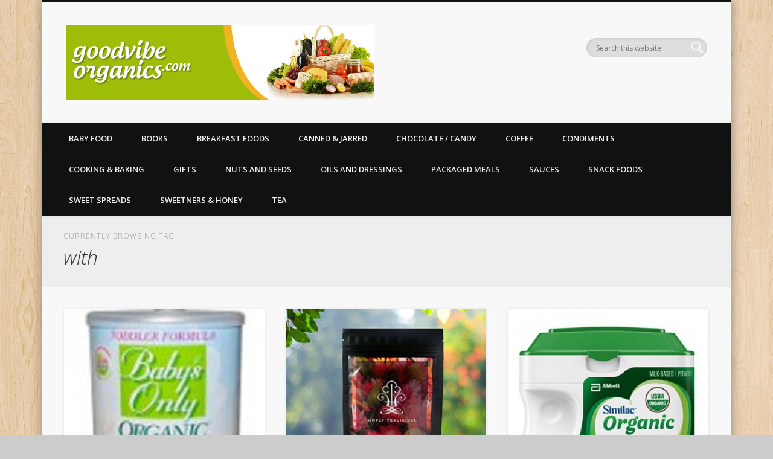

--- FILE ---
content_type: text/html; charset=UTF-8
request_url: https://www.goodvibeorganics.com/tag/with/
body_size: 23427
content:
<!DOCTYPE html>
<html dir="ltr" lang="en-US" prefix="og: https://ogp.me/ns#">
<head>
<meta charset="UTF-8" />
<meta name="viewport" content="width=device-width, initial-scale=1.0" />
<link rel="profile" href="http://gmpg.org/xfn/11" />
<link rel="pingback" href="https://www.goodvibeorganics.com/xmlrpc.php" />
<title>with | Good Vibe Organics | organic food store</title>

		<!-- All in One SEO 4.9.3 - aioseo.com -->
	<meta name="robots" content="max-image-preview:large" />
	<meta name="keywords" content="baby\&#039;s,only,organic,toddler,dairy,formula,with,dha,ara,12.7,gift,baby,newborn,child,simply,tealicious,for,natural,energy,promote,weight,loss,craving,control,appetite,suppression,delicious,taste,100,certified,ingredients.,and,metabolic,boost,tea,blend,green,oolong,white,erh,more,similac,advance,infant,iron,powder,23.2,ounces,pack,frustration,free,packaging,golden,beets,carrot,ginger,raw,fermented,probiotic,plum,organics,just,veggies,butternut,squash,cinnamon,ounce,salazon,dark,chocolate,sea,salt,caramel,bars,power,foods,150,recipes,the,healthiest,ingredients,handcrafted,ceramic,mug,loose,leaf,teas,set,spot,pact,unisex,cotton,watermelon,butterfly,piece,socks,multi,months,vivente,agave,nectar,fiber,irish,cream,flavored,12.17,food,cookbook,keep,your,precious,healthy,chemicals,gmos,puree,stage,meals,quinoa,leeks,chicken,tarragon,earth\&#039;s,best,sensitivity,mighty,essential,nutrition,strawberry,spinach,0.67,count,heritage,bakery,mango,cake,icing,dry,second,blends,world,lentils,roasted,apricots,morocco,3.5,vermont,organicstm,milk,based,36oz,2.25,canadian,finest,maple,syrup,pure,from,family,farms,quebec,canada,rated,amazon,grade,amber,rich,deep,bodied,flavour,loaded,minerals,vitamins,antioxidants,16.9oz,lifetime,guarantee,vegetable,gardening,start,seed,shovel,end,plate" />
	<link rel="canonical" href="https://www.goodvibeorganics.com/tag/with/" />
	<link rel="next" href="https://www.goodvibeorganics.com/tag/with/page/2/" />
	<meta name="generator" content="All in One SEO (AIOSEO) 4.9.3" />
		<script type="application/ld+json" class="aioseo-schema">
			{"@context":"https:\/\/schema.org","@graph":[{"@type":"BreadcrumbList","@id":"https:\/\/www.goodvibeorganics.com\/tag\/with\/#breadcrumblist","itemListElement":[{"@type":"ListItem","@id":"https:\/\/www.goodvibeorganics.com#listItem","position":1,"name":"Home","item":"https:\/\/www.goodvibeorganics.com","nextItem":{"@type":"ListItem","@id":"https:\/\/www.goodvibeorganics.com\/tag\/with\/#listItem","name":"with"}},{"@type":"ListItem","@id":"https:\/\/www.goodvibeorganics.com\/tag\/with\/#listItem","position":2,"name":"with","previousItem":{"@type":"ListItem","@id":"https:\/\/www.goodvibeorganics.com#listItem","name":"Home"}}]},{"@type":"CollectionPage","@id":"https:\/\/www.goodvibeorganics.com\/tag\/with\/#collectionpage","url":"https:\/\/www.goodvibeorganics.com\/tag\/with\/","name":"with | Good Vibe Organics | organic food store","inLanguage":"en-US","isPartOf":{"@id":"https:\/\/www.goodvibeorganics.com\/#website"},"breadcrumb":{"@id":"https:\/\/www.goodvibeorganics.com\/tag\/with\/#breadcrumblist"}},{"@type":"Organization","@id":"https:\/\/www.goodvibeorganics.com\/#organization","name":"Good Vibe Organics | organic food store","description":"All your organic food needs","url":"https:\/\/www.goodvibeorganics.com\/"},{"@type":"WebSite","@id":"https:\/\/www.goodvibeorganics.com\/#website","url":"https:\/\/www.goodvibeorganics.com\/","name":"Good Vibe Organics | organic food store","description":"All your organic food needs","inLanguage":"en-US","publisher":{"@id":"https:\/\/www.goodvibeorganics.com\/#organization"}}]}
		</script>
		<!-- All in One SEO -->

<link rel="alternate" type="application/rss+xml" title="Good Vibe Organics | organic food store &raquo; Feed" href="https://www.goodvibeorganics.com/feed/" />
<link rel="alternate" type="application/rss+xml" title="Good Vibe Organics | organic food store &raquo; Comments Feed" href="https://www.goodvibeorganics.com/comments/feed/" />
<link rel="alternate" type="application/rss+xml" title="Good Vibe Organics | organic food store &raquo; with Tag Feed" href="https://www.goodvibeorganics.com/tag/with/feed/" />
<style id='wp-img-auto-sizes-contain-inline-css' type='text/css'>
img:is([sizes=auto i],[sizes^="auto," i]){contain-intrinsic-size:3000px 1500px}
/*# sourceURL=wp-img-auto-sizes-contain-inline-css */
</style>
<style id='wp-emoji-styles-inline-css' type='text/css'>

	img.wp-smiley, img.emoji {
		display: inline !important;
		border: none !important;
		box-shadow: none !important;
		height: 1em !important;
		width: 1em !important;
		margin: 0 0.07em !important;
		vertical-align: -0.1em !important;
		background: none !important;
		padding: 0 !important;
	}
/*# sourceURL=wp-emoji-styles-inline-css */
</style>
<style id='wp-block-library-inline-css' type='text/css'>
:root{--wp-block-synced-color:#7a00df;--wp-block-synced-color--rgb:122,0,223;--wp-bound-block-color:var(--wp-block-synced-color);--wp-editor-canvas-background:#ddd;--wp-admin-theme-color:#007cba;--wp-admin-theme-color--rgb:0,124,186;--wp-admin-theme-color-darker-10:#006ba1;--wp-admin-theme-color-darker-10--rgb:0,107,160.5;--wp-admin-theme-color-darker-20:#005a87;--wp-admin-theme-color-darker-20--rgb:0,90,135;--wp-admin-border-width-focus:2px}@media (min-resolution:192dpi){:root{--wp-admin-border-width-focus:1.5px}}.wp-element-button{cursor:pointer}:root .has-very-light-gray-background-color{background-color:#eee}:root .has-very-dark-gray-background-color{background-color:#313131}:root .has-very-light-gray-color{color:#eee}:root .has-very-dark-gray-color{color:#313131}:root .has-vivid-green-cyan-to-vivid-cyan-blue-gradient-background{background:linear-gradient(135deg,#00d084,#0693e3)}:root .has-purple-crush-gradient-background{background:linear-gradient(135deg,#34e2e4,#4721fb 50%,#ab1dfe)}:root .has-hazy-dawn-gradient-background{background:linear-gradient(135deg,#faaca8,#dad0ec)}:root .has-subdued-olive-gradient-background{background:linear-gradient(135deg,#fafae1,#67a671)}:root .has-atomic-cream-gradient-background{background:linear-gradient(135deg,#fdd79a,#004a59)}:root .has-nightshade-gradient-background{background:linear-gradient(135deg,#330968,#31cdcf)}:root .has-midnight-gradient-background{background:linear-gradient(135deg,#020381,#2874fc)}:root{--wp--preset--font-size--normal:16px;--wp--preset--font-size--huge:42px}.has-regular-font-size{font-size:1em}.has-larger-font-size{font-size:2.625em}.has-normal-font-size{font-size:var(--wp--preset--font-size--normal)}.has-huge-font-size{font-size:var(--wp--preset--font-size--huge)}.has-text-align-center{text-align:center}.has-text-align-left{text-align:left}.has-text-align-right{text-align:right}.has-fit-text{white-space:nowrap!important}#end-resizable-editor-section{display:none}.aligncenter{clear:both}.items-justified-left{justify-content:flex-start}.items-justified-center{justify-content:center}.items-justified-right{justify-content:flex-end}.items-justified-space-between{justify-content:space-between}.screen-reader-text{border:0;clip-path:inset(50%);height:1px;margin:-1px;overflow:hidden;padding:0;position:absolute;width:1px;word-wrap:normal!important}.screen-reader-text:focus{background-color:#ddd;clip-path:none;color:#444;display:block;font-size:1em;height:auto;left:5px;line-height:normal;padding:15px 23px 14px;text-decoration:none;top:5px;width:auto;z-index:100000}html :where(.has-border-color){border-style:solid}html :where([style*=border-top-color]){border-top-style:solid}html :where([style*=border-right-color]){border-right-style:solid}html :where([style*=border-bottom-color]){border-bottom-style:solid}html :where([style*=border-left-color]){border-left-style:solid}html :where([style*=border-width]){border-style:solid}html :where([style*=border-top-width]){border-top-style:solid}html :where([style*=border-right-width]){border-right-style:solid}html :where([style*=border-bottom-width]){border-bottom-style:solid}html :where([style*=border-left-width]){border-left-style:solid}html :where(img[class*=wp-image-]){height:auto;max-width:100%}:where(figure){margin:0 0 1em}html :where(.is-position-sticky){--wp-admin--admin-bar--position-offset:var(--wp-admin--admin-bar--height,0px)}@media screen and (max-width:600px){html :where(.is-position-sticky){--wp-admin--admin-bar--position-offset:0px}}

/*# sourceURL=wp-block-library-inline-css */
</style><style id='global-styles-inline-css' type='text/css'>
:root{--wp--preset--aspect-ratio--square: 1;--wp--preset--aspect-ratio--4-3: 4/3;--wp--preset--aspect-ratio--3-4: 3/4;--wp--preset--aspect-ratio--3-2: 3/2;--wp--preset--aspect-ratio--2-3: 2/3;--wp--preset--aspect-ratio--16-9: 16/9;--wp--preset--aspect-ratio--9-16: 9/16;--wp--preset--color--black: #000000;--wp--preset--color--cyan-bluish-gray: #abb8c3;--wp--preset--color--white: #ffffff;--wp--preset--color--pale-pink: #f78da7;--wp--preset--color--vivid-red: #cf2e2e;--wp--preset--color--luminous-vivid-orange: #ff6900;--wp--preset--color--luminous-vivid-amber: #fcb900;--wp--preset--color--light-green-cyan: #7bdcb5;--wp--preset--color--vivid-green-cyan: #00d084;--wp--preset--color--pale-cyan-blue: #8ed1fc;--wp--preset--color--vivid-cyan-blue: #0693e3;--wp--preset--color--vivid-purple: #9b51e0;--wp--preset--gradient--vivid-cyan-blue-to-vivid-purple: linear-gradient(135deg,rgb(6,147,227) 0%,rgb(155,81,224) 100%);--wp--preset--gradient--light-green-cyan-to-vivid-green-cyan: linear-gradient(135deg,rgb(122,220,180) 0%,rgb(0,208,130) 100%);--wp--preset--gradient--luminous-vivid-amber-to-luminous-vivid-orange: linear-gradient(135deg,rgb(252,185,0) 0%,rgb(255,105,0) 100%);--wp--preset--gradient--luminous-vivid-orange-to-vivid-red: linear-gradient(135deg,rgb(255,105,0) 0%,rgb(207,46,46) 100%);--wp--preset--gradient--very-light-gray-to-cyan-bluish-gray: linear-gradient(135deg,rgb(238,238,238) 0%,rgb(169,184,195) 100%);--wp--preset--gradient--cool-to-warm-spectrum: linear-gradient(135deg,rgb(74,234,220) 0%,rgb(151,120,209) 20%,rgb(207,42,186) 40%,rgb(238,44,130) 60%,rgb(251,105,98) 80%,rgb(254,248,76) 100%);--wp--preset--gradient--blush-light-purple: linear-gradient(135deg,rgb(255,206,236) 0%,rgb(152,150,240) 100%);--wp--preset--gradient--blush-bordeaux: linear-gradient(135deg,rgb(254,205,165) 0%,rgb(254,45,45) 50%,rgb(107,0,62) 100%);--wp--preset--gradient--luminous-dusk: linear-gradient(135deg,rgb(255,203,112) 0%,rgb(199,81,192) 50%,rgb(65,88,208) 100%);--wp--preset--gradient--pale-ocean: linear-gradient(135deg,rgb(255,245,203) 0%,rgb(182,227,212) 50%,rgb(51,167,181) 100%);--wp--preset--gradient--electric-grass: linear-gradient(135deg,rgb(202,248,128) 0%,rgb(113,206,126) 100%);--wp--preset--gradient--midnight: linear-gradient(135deg,rgb(2,3,129) 0%,rgb(40,116,252) 100%);--wp--preset--font-size--small: 13px;--wp--preset--font-size--medium: 20px;--wp--preset--font-size--large: 36px;--wp--preset--font-size--x-large: 42px;--wp--preset--spacing--20: 0.44rem;--wp--preset--spacing--30: 0.67rem;--wp--preset--spacing--40: 1rem;--wp--preset--spacing--50: 1.5rem;--wp--preset--spacing--60: 2.25rem;--wp--preset--spacing--70: 3.38rem;--wp--preset--spacing--80: 5.06rem;--wp--preset--shadow--natural: 6px 6px 9px rgba(0, 0, 0, 0.2);--wp--preset--shadow--deep: 12px 12px 50px rgba(0, 0, 0, 0.4);--wp--preset--shadow--sharp: 6px 6px 0px rgba(0, 0, 0, 0.2);--wp--preset--shadow--outlined: 6px 6px 0px -3px rgb(255, 255, 255), 6px 6px rgb(0, 0, 0);--wp--preset--shadow--crisp: 6px 6px 0px rgb(0, 0, 0);}:where(.is-layout-flex){gap: 0.5em;}:where(.is-layout-grid){gap: 0.5em;}body .is-layout-flex{display: flex;}.is-layout-flex{flex-wrap: wrap;align-items: center;}.is-layout-flex > :is(*, div){margin: 0;}body .is-layout-grid{display: grid;}.is-layout-grid > :is(*, div){margin: 0;}:where(.wp-block-columns.is-layout-flex){gap: 2em;}:where(.wp-block-columns.is-layout-grid){gap: 2em;}:where(.wp-block-post-template.is-layout-flex){gap: 1.25em;}:where(.wp-block-post-template.is-layout-grid){gap: 1.25em;}.has-black-color{color: var(--wp--preset--color--black) !important;}.has-cyan-bluish-gray-color{color: var(--wp--preset--color--cyan-bluish-gray) !important;}.has-white-color{color: var(--wp--preset--color--white) !important;}.has-pale-pink-color{color: var(--wp--preset--color--pale-pink) !important;}.has-vivid-red-color{color: var(--wp--preset--color--vivid-red) !important;}.has-luminous-vivid-orange-color{color: var(--wp--preset--color--luminous-vivid-orange) !important;}.has-luminous-vivid-amber-color{color: var(--wp--preset--color--luminous-vivid-amber) !important;}.has-light-green-cyan-color{color: var(--wp--preset--color--light-green-cyan) !important;}.has-vivid-green-cyan-color{color: var(--wp--preset--color--vivid-green-cyan) !important;}.has-pale-cyan-blue-color{color: var(--wp--preset--color--pale-cyan-blue) !important;}.has-vivid-cyan-blue-color{color: var(--wp--preset--color--vivid-cyan-blue) !important;}.has-vivid-purple-color{color: var(--wp--preset--color--vivid-purple) !important;}.has-black-background-color{background-color: var(--wp--preset--color--black) !important;}.has-cyan-bluish-gray-background-color{background-color: var(--wp--preset--color--cyan-bluish-gray) !important;}.has-white-background-color{background-color: var(--wp--preset--color--white) !important;}.has-pale-pink-background-color{background-color: var(--wp--preset--color--pale-pink) !important;}.has-vivid-red-background-color{background-color: var(--wp--preset--color--vivid-red) !important;}.has-luminous-vivid-orange-background-color{background-color: var(--wp--preset--color--luminous-vivid-orange) !important;}.has-luminous-vivid-amber-background-color{background-color: var(--wp--preset--color--luminous-vivid-amber) !important;}.has-light-green-cyan-background-color{background-color: var(--wp--preset--color--light-green-cyan) !important;}.has-vivid-green-cyan-background-color{background-color: var(--wp--preset--color--vivid-green-cyan) !important;}.has-pale-cyan-blue-background-color{background-color: var(--wp--preset--color--pale-cyan-blue) !important;}.has-vivid-cyan-blue-background-color{background-color: var(--wp--preset--color--vivid-cyan-blue) !important;}.has-vivid-purple-background-color{background-color: var(--wp--preset--color--vivid-purple) !important;}.has-black-border-color{border-color: var(--wp--preset--color--black) !important;}.has-cyan-bluish-gray-border-color{border-color: var(--wp--preset--color--cyan-bluish-gray) !important;}.has-white-border-color{border-color: var(--wp--preset--color--white) !important;}.has-pale-pink-border-color{border-color: var(--wp--preset--color--pale-pink) !important;}.has-vivid-red-border-color{border-color: var(--wp--preset--color--vivid-red) !important;}.has-luminous-vivid-orange-border-color{border-color: var(--wp--preset--color--luminous-vivid-orange) !important;}.has-luminous-vivid-amber-border-color{border-color: var(--wp--preset--color--luminous-vivid-amber) !important;}.has-light-green-cyan-border-color{border-color: var(--wp--preset--color--light-green-cyan) !important;}.has-vivid-green-cyan-border-color{border-color: var(--wp--preset--color--vivid-green-cyan) !important;}.has-pale-cyan-blue-border-color{border-color: var(--wp--preset--color--pale-cyan-blue) !important;}.has-vivid-cyan-blue-border-color{border-color: var(--wp--preset--color--vivid-cyan-blue) !important;}.has-vivid-purple-border-color{border-color: var(--wp--preset--color--vivid-purple) !important;}.has-vivid-cyan-blue-to-vivid-purple-gradient-background{background: var(--wp--preset--gradient--vivid-cyan-blue-to-vivid-purple) !important;}.has-light-green-cyan-to-vivid-green-cyan-gradient-background{background: var(--wp--preset--gradient--light-green-cyan-to-vivid-green-cyan) !important;}.has-luminous-vivid-amber-to-luminous-vivid-orange-gradient-background{background: var(--wp--preset--gradient--luminous-vivid-amber-to-luminous-vivid-orange) !important;}.has-luminous-vivid-orange-to-vivid-red-gradient-background{background: var(--wp--preset--gradient--luminous-vivid-orange-to-vivid-red) !important;}.has-very-light-gray-to-cyan-bluish-gray-gradient-background{background: var(--wp--preset--gradient--very-light-gray-to-cyan-bluish-gray) !important;}.has-cool-to-warm-spectrum-gradient-background{background: var(--wp--preset--gradient--cool-to-warm-spectrum) !important;}.has-blush-light-purple-gradient-background{background: var(--wp--preset--gradient--blush-light-purple) !important;}.has-blush-bordeaux-gradient-background{background: var(--wp--preset--gradient--blush-bordeaux) !important;}.has-luminous-dusk-gradient-background{background: var(--wp--preset--gradient--luminous-dusk) !important;}.has-pale-ocean-gradient-background{background: var(--wp--preset--gradient--pale-ocean) !important;}.has-electric-grass-gradient-background{background: var(--wp--preset--gradient--electric-grass) !important;}.has-midnight-gradient-background{background: var(--wp--preset--gradient--midnight) !important;}.has-small-font-size{font-size: var(--wp--preset--font-size--small) !important;}.has-medium-font-size{font-size: var(--wp--preset--font-size--medium) !important;}.has-large-font-size{font-size: var(--wp--preset--font-size--large) !important;}.has-x-large-font-size{font-size: var(--wp--preset--font-size--x-large) !important;}
/*# sourceURL=global-styles-inline-css */
</style>

<style id='classic-theme-styles-inline-css' type='text/css'>
/*! This file is auto-generated */
.wp-block-button__link{color:#fff;background-color:#32373c;border-radius:9999px;box-shadow:none;text-decoration:none;padding:calc(.667em + 2px) calc(1.333em + 2px);font-size:1.125em}.wp-block-file__button{background:#32373c;color:#fff;text-decoration:none}
/*# sourceURL=/wp-includes/css/classic-themes.min.css */
</style>
<link rel='stylesheet' id='pinboard-web-font-css' href='https://fonts.googleapis.com/css?family=Open+Sans:300,300italic,regular,italic,600,600italic|Oswald:300,300italic,regular,italic,600,600italic&#038;subset=latin' type='text/css' media='all' />
<link rel='stylesheet' id='pinboard-css' href='https://www.goodvibeorganics.com/wp-content/themes/pinboard/style.css' type='text/css' media='all' />
<link rel='stylesheet' id='colorbox-css' href='https://www.goodvibeorganics.com/wp-content/themes/pinboard/styles/colorbox.css' type='text/css' media='all' />
	<!--[if lt IE 9]>
	<script src="https://www.goodvibeorganics.com/wp-content/themes/pinboard/scripts/html5.js" type="text/javascript"></script>
	<![endif]-->
<script type="text/javascript" src="https://www.goodvibeorganics.com/wp-includes/js/jquery/jquery.min.js?ver=3.7.1" id="jquery-core-js"></script>
<script type="text/javascript" src="https://www.goodvibeorganics.com/wp-includes/js/jquery/jquery-migrate.min.js?ver=3.4.1" id="jquery-migrate-js"></script>
<script type="text/javascript" src="https://www.goodvibeorganics.com/wp-content/themes/pinboard/scripts/ios-orientationchange-fix.js" id="ios-orientationchange-fix-js"></script>
<script type="text/javascript" src="https://www.goodvibeorganics.com/wp-content/themes/pinboard/scripts/jquery.flexslider-min.js" id="flexslider-js"></script>
<script type="text/javascript" src="https://www.goodvibeorganics.com/wp-content/themes/pinboard/scripts/jquery.fitvids.js" id="fitvids-js"></script>
<script type="text/javascript" src="https://www.goodvibeorganics.com/wp-content/themes/pinboard/scripts/jquery.infinitescroll.min.js" id="infinitescroll-js"></script>
<script type="text/javascript" src="https://www.goodvibeorganics.com/wp-content/themes/pinboard/scripts/jquery.colorbox-min.js" id="colorbox-js"></script>
<link rel="https://api.w.org/" href="https://www.goodvibeorganics.com/wp-json/" /><link rel="alternate" title="JSON" type="application/json" href="https://www.goodvibeorganics.com/wp-json/wp/v2/tags/274" /><link rel="EditURI" type="application/rsd+xml" title="RSD" href="https://www.goodvibeorganics.com/xmlrpc.php?rsd" />

<link rel='stylesheet' href='https://www.goodvibeorganics.com/wp-content/plugins/auto-updater/templates/default/style.css' /><script>
/* <![CDATA[ */
	jQuery(window).load(function() {
			});
	jQuery(document).ready(function($) {
		$('#access .menu > li > a').each(function() {
			var title = $(this).attr('title');
			if(typeof title !== 'undefined' && title !== false) {
				$(this).append('<br /> <span>'+title+'</span>');
				$(this).removeAttr('title');
			}
		});
		function pinboard_move_elements(container) {
			if( container.hasClass('onecol') ) {
				var thumb = $('.entry-thumbnail', container);
				if('undefined' !== typeof thumb)
					$('.entry-container', container).before(thumb);
				var video = $('.entry-attachment', container);
				if('undefined' !== typeof video)
					$('.entry-container', container).before(video);
				var gallery = $('.post-gallery', container);
				if('undefined' !== typeof gallery)
					$('.entry-container', container).before(gallery);
				var meta = $('.entry-meta', container);
				if('undefined' !== typeof meta)
					$('.entry-container', container).after(meta);
			}
		}
		function pinboard_restore_elements(container) {
			if( container.hasClass('onecol') ) {
				var thumb = $('.entry-thumbnail', container);
				if('undefined' !== typeof thumb)
					$('.entry-header', container).after(thumb);
				var video = $('.entry-attachment', container);
				if('undefined' !== typeof video)
					$('.entry-header', container).after(video);
				var gallery = $('.post-gallery', container);
				if('undefined' !== typeof gallery)
					$('.entry-header', container).after(gallery);
				var meta = $('.entry-meta', container);
				if('undefined' !== typeof meta)
					$('.entry-header', container).append(meta);
				else
					$('.entry-header', container).html(meta.html());
			}
		}
		if( ($(window).width() > 960) || ($(document).width() > 960) ) {
			// Viewport is greater than tablet: portrait
		} else {
			$('#content .hentry').each(function() {
				pinboard_move_elements($(this));
			});
		}
		$(window).resize(function() {
			if( ($(window).width() > 960) || ($(document).width() > 960) ) {
									$('.page-template-template-full-width-php #content .hentry, .page-template-template-blog-full-width-php #content .hentry, .page-template-template-blog-four-col-php #content .hentry').each(function() {
						pinboard_restore_elements($(this));
					});
							} else {
				$('#content .hentry').each(function() {
					pinboard_move_elements($(this));
				});
			}
			if( ($(window).width() > 760) || ($(document).width() > 760) ) {
				var maxh = 0;
				$('#access .menu > li > a').each(function() {
					if(parseInt($(this).css('height'))>maxh) {
						maxh = parseInt($(this).css('height'));
					}
				});
				$('#access .menu > li > a').css('height', maxh);
			} else {
				$('#access .menu > li > a').css('height', 'auto');
			}
		});
		if( ($(window).width() > 760) || ($(document).width() > 760) ) {
			var maxh = 0;
			$('#access .menu > li > a').each(function() {
				var title = $(this).attr('title');
				if(typeof title !== 'undefined' && title !== false) {
					$(this).append('<br /> <span>'+title+'</span>');
					$(this).removeAttr('title');
				}
				if(parseInt($(this).css('height'))>maxh) {
					maxh = parseInt($(this).css('height'));
				}
			});
			$('#access .menu > li > a').css('height', maxh);
							$('#access li').mouseenter(function() {
					$(this).children('ul').css('display', 'none').stop(true, true).fadeIn(250).css('display', 'block').children('ul').css('display', 'none');
				});
				$('#access li').mouseleave(function() {
					$(this).children('ul').stop(true, true).fadeOut(250).css('display', 'block');
				});
					} else {
			$('#access li').each(function() {
				if($(this).children('ul').length)
					$(this).append('<span class="drop-down-toggle"><span class="drop-down-arrow"></span></span>');
			});
			$('.drop-down-toggle').click(function() {
				$(this).parent().children('ul').slideToggle(250);
			});
		}
					var $content = $('.entries');
			$content.imagesLoaded(function() {
				$content.masonry({
					itemSelector : '.hentry, #infscr-loading',
					columnWidth : container.querySelector('.threecol'),
				});
			});
												$('#content .entries').infinitescroll({
						loading: {
							finishedMsg: "There are no more posts to display.",
							img:         ( window.devicePixelRatio > 1 ? "https://www.goodvibeorganics.com/wp-content/themes/pinboard/images/ajax-loading_2x.gif" : "https://www.goodvibeorganics.com/wp-content/themes/pinboard/images/ajax-loading.gif" ),
							msgText:     "Loading more posts &#8230;",
							selector:    "#content",
						},
						nextSelector    : "#posts-nav .nav-all a, #posts-nav .nav-next a",
						navSelector     : "#posts-nav",
						contentSelector : "#content .entries",
						itemSelector    : "#content .entries .hentry",
					}, function(entries){
						var $entries = $( entries ).css({ opacity: 0 });
						$entries.imagesLoaded(function(){
							$entries.animate({ opacity: 1 });
							$content.masonry( 'appended', $entries, true );
						});
						if( ($(window).width() > 960) || ($(document).width() > 960) ) {
							// Viewport is greater than tablet: portrait
						} else {
							$('#content .hentry').each(function() {
								pinboard_move_elements($(this));
							});
						}
						$('.wp-audio-shortcode, .wp-video-shortcode').css('visibility', 'visible');
						$(".entry-attachment, .entry-content").fitVids({ customSelector: "iframe[src*='wordpress.tv'], iframe[src*='www.dailymotion.com'], iframe[src*='blip.tv'], iframe[src*='www.viddler.com']"});
													$('.entry-content a[href$=".jpg"],.entry-content a[href$=".jpeg"],.entry-content a[href$=".png"],.entry-content a[href$=".gif"],a.colorbox').colorbox({
								maxWidth: '100%',
								maxHeight: '100%',
							});
											});
											$('.entry-attachment audio, .entry-attachment video').mediaelementplayer({
			videoWidth: '100%',
			videoHeight: '100%',
			audioWidth: '100%',
			alwaysShowControls: true,
			features: ['playpause','progress','tracks','volume'],
			videoVolume: 'horizontal'
		});
		$(".entry-attachment, .entry-content").fitVids({ customSelector: "iframe[src*='wordpress.tv'], iframe[src*='www.dailymotion.com'], iframe[src*='blip.tv'], iframe[src*='www.viddler.com']"});
	});
	jQuery(window).load(function() {
					jQuery('.entry-content a[href$=".jpg"],.entry-content a[href$=".jpeg"],.entry-content a[href$=".png"],.entry-content a[href$=".gif"],a.colorbox').colorbox({
				maxWidth: '100%',
				maxHeight: '100%',
			});
			});
/* ]]> */
</script>
<style type="text/css">
			#header input#s {
			width:168px;
			box-shadow:inset 1px 1px 5px 1px rgba(0, 0, 0, .1);
			text-indent: 0;
		}
																																											</style>
<style type="text/css">
	#site-title .home,
	#site-description {
		position:absolute !important;
		clip:rect(1px, 1px, 1px, 1px);
	}
</style>
<style type="text/css" id="custom-background-css">
body.custom-background { background-image: url("https://www.goodvibeorganics.com/wp-content/themes/pinboard/images/bg.jpg"); background-position: left top; background-size: auto; background-repeat: repeat; background-attachment: scroll; }
</style>
	</head>

<body class="archive tag tag-with tag-274 custom-background wp-theme-pinboard page-template-template-full-width-php">
	<div id="wrapper">
		<header id="header">
			<div id="site-title">
									<a href="https://www.goodvibeorganics.com/" rel="home">
						<img src="https://www.goodvibeorganics.com/wp-content/uploads/2015/09/cropped-goodvibe_organics_copy.jpg" alt="Good Vibe Organics | organic food store" width="510" height="125" />
					</a>
								<a class="home" href="https://www.goodvibeorganics.com/" rel="home">Good Vibe Organics | organic food store</a>
			</div>
							<div id="site-description">All your organic food needs</div>
							<form role="search" method="get" id="searchform" action="https://www.goodvibeorganics.com/" >
	<input type="text" value="" placeholder="Search this website&#8230;" name="s" id="s" />
	<input type="submit" id="searchsubmit" value="Search" />
</form>				<div class="clear"></div>
			<nav id="access">
				<a class="nav-show" href="#access">Show Navigation</a>
				<a class="nav-hide" href="#nogo">Hide Navigation</a>
				<div class="menu-main-container"><ul id="menu-main" class="menu"><li id="menu-item-118533" class="menu-item menu-item-type-taxonomy menu-item-object-category menu-item-118533"><a href="https://www.goodvibeorganics.com/category/baby-food/">Baby Food</a></li>
<li id="menu-item-118535" class="menu-item menu-item-type-taxonomy menu-item-object-category menu-item-118535"><a href="https://www.goodvibeorganics.com/category/Books/">Books</a></li>
<li id="menu-item-118536" class="menu-item menu-item-type-taxonomy menu-item-object-category menu-item-118536"><a href="https://www.goodvibeorganics.com/category/breakfast-foods/">Breakfast Foods</a></li>
<li id="menu-item-118537" class="menu-item menu-item-type-taxonomy menu-item-object-category menu-item-118537"><a href="https://www.goodvibeorganics.com/category/canned-jarred/">Canned &#038; Jarred</a></li>
<li id="menu-item-118538" class="menu-item menu-item-type-taxonomy menu-item-object-category menu-item-118538"><a href="https://www.goodvibeorganics.com/category/chocolate-candy/">Chocolate / Candy</a></li>
<li id="menu-item-118539" class="menu-item menu-item-type-taxonomy menu-item-object-category menu-item-118539"><a href="https://www.goodvibeorganics.com/category/coffee/">Coffee</a></li>
<li id="menu-item-118540" class="menu-item menu-item-type-taxonomy menu-item-object-category menu-item-118540"><a href="https://www.goodvibeorganics.com/category/condiments/">Condiments</a></li>
<li id="menu-item-118541" class="menu-item menu-item-type-taxonomy menu-item-object-category menu-item-118541"><a href="https://www.goodvibeorganics.com/category/cooking-and-baking/">Cooking &#038; Baking</a></li>
<li id="menu-item-118542" class="menu-item menu-item-type-taxonomy menu-item-object-category menu-item-118542"><a href="https://www.goodvibeorganics.com/category/gourmet-gifts/">Gifts</a></li>
<li id="menu-item-118543" class="menu-item menu-item-type-taxonomy menu-item-object-category menu-item-118543"><a href="https://www.goodvibeorganics.com/category/nuts-and-seeds/">Nuts and Seeds</a></li>
<li id="menu-item-118544" class="menu-item menu-item-type-taxonomy menu-item-object-category menu-item-118544"><a href="https://www.goodvibeorganics.com/category/oils-and-dressings/">Oils and Dressings</a></li>
<li id="menu-item-118545" class="menu-item menu-item-type-taxonomy menu-item-object-category menu-item-118545"><a href="https://www.goodvibeorganics.com/category/packaged-meals/">Packaged Meals</a></li>
<li id="menu-item-118546" class="menu-item menu-item-type-taxonomy menu-item-object-category menu-item-118546"><a href="https://www.goodvibeorganics.com/category/sauces/">Sauces</a></li>
<li id="menu-item-118547" class="menu-item menu-item-type-taxonomy menu-item-object-category menu-item-118547"><a href="https://www.goodvibeorganics.com/category/snack-foods/">Snack Foods</a></li>
<li id="menu-item-118548" class="menu-item menu-item-type-taxonomy menu-item-object-category menu-item-118548"><a href="https://www.goodvibeorganics.com/category/sweet-spreads/">Sweet Spreads</a></li>
<li id="menu-item-118549" class="menu-item menu-item-type-taxonomy menu-item-object-category menu-item-118549"><a href="https://www.goodvibeorganics.com/category/sweetners-and-honey/">Sweetners &#038; Honey</a></li>
<li id="menu-item-118550" class="menu-item menu-item-type-taxonomy menu-item-object-category menu-item-118550"><a href="https://www.goodvibeorganics.com/category/tea/">Tea</a></li>
</ul></div>				<div class="clear"></div>
			</nav><!-- #access -->
		</header><!-- #header -->					<hgroup id="current-location">
			<h6 class="prefix-text">Currently browsing tag</h6>
			<h1 class="page-title">
				with			</h1>
							<div class="category-description">
									</div>
					</hgroup>
				<div id="container">
		<section id="content" class="column onecol">
										<div class="entries">
											<article class="post-140643 post type-post status-publish format-standard has-post-thumbnail hentry category-baby-food tag-12-7 tag-ara tag-baby tag-babys tag-child tag-dairy tag-dha tag-formula tag-gift tag-newborn tag-only tag-organic tag-toddler tag-with column threecol has-thumbnail" id="post-140643">
	<div class="entry">
							<figure class="entry-thumbnail">
			<a href="https://www.goodvibeorganics.com/babys-only-organic-toddler-dairy-formula-with-dha-ara-12-7-oz-6-pk-gift-baby-newborn-child/" rel="bookmark" title="Baby&#8217;s Only Organic Toddler Dairy Formula with DHA &amp; ARA &#8211; 12.7 oz &#8211; 6 pk Gift, Baby, NewBorn, Child">
				<img width="205" height="205" src="https://www.goodvibeorganics.com/wp-content/uploads/2015/09/41mWLzDUfaL.jpg" class="attachment-teaser-thumb size-teaser-thumb wp-post-image" alt="" decoding="async" srcset="https://www.goodvibeorganics.com/wp-content/uploads/2015/09/41mWLzDUfaL.jpg 500w, https://www.goodvibeorganics.com/wp-content/uploads/2015/09/41mWLzDUfaL-150x150.jpg 150w, https://www.goodvibeorganics.com/wp-content/uploads/2015/09/41mWLzDUfaL-300x300.jpg 300w, https://www.goodvibeorganics.com/wp-content/uploads/2015/09/41mWLzDUfaL-45x45.jpg 45w" sizes="(max-width: 205px) 100vw, 205px" />			</a>
		</figure>
					<div class="entry-container">
			<header class="entry-header">
				<h2 class="entry-title"><a href="https://www.goodvibeorganics.com/babys-only-organic-toddler-dairy-formula-with-dha-ara-12-7-oz-6-pk-gift-baby-newborn-child/" rel="bookmark" title="Baby&#8217;s Only Organic Toddler Dairy Formula with DHA &amp; ARA &#8211; 12.7 oz &#8211; 6 pk Gift, Baby, NewBorn, Child">Baby&#8217;s Only Organic Toddler Dairy Formula with DHA &amp; ARA &#8211; 12.7 oz &#8211; 6 pk Gift, Baby, NewBorn, Child</a></h2>
							</header><!-- .entry-header -->
										<div class="entry-summary">
					<p>(Sold by packs of 6) Natures One Baby&#8217;s Only Organic Dairy Toddler Formula with DHA and ARA 360g, 1680 Cal, Vanilla Flavor, For Infant or Child</p>
				</div><!-- .entry-summary -->
						<div class="clear"></div>
		</div><!-- .entry-container -->
								</div><!-- .entry -->
</article><!-- .post -->											<article class="post-140559 post type-post status-publish format-standard has-post-thumbnail hentry category-tea tag-130 tag-and tag-appetite tag-blend tag-boost tag-certified tag-control tag-craving tag-delicious tag-energy tag-erh tag-for tag-green tag-ingredients tag-loss tag-metabolic tag-more tag-natural tag-oolong tag-organic tag-promote tag-simply tag-suppression tag-taste tag-tea tag-tealicious tag-weight tag-white tag-with column threecol has-thumbnail" id="post-140559">
	<div class="entry">
							<figure class="entry-thumbnail">
			<a href="https://www.goodvibeorganics.com/simply-tealicious-for-natural-energy-promote-weight-loss-craving-control-appetite-suppression-delicious-taste-100-certified-organic-ingredients-energy-and-metabolic-boost-tea-with-a-natur/" rel="bookmark" title="Simply Tealicious &#8211; For Natural Energy + Promote Weight Loss + Craving Control + Appetite Suppression + Delicious Taste + 100% Certified Organic Ingredients. Energy and Metabolic Boost Tea with a Natural Blend of Green tea, Oolong tea, White tea, Pu erh Tea, and More!">
				<img width="205" height="205" src="https://www.goodvibeorganics.com/wp-content/uploads/2015/08/510THe0rudL.jpg" class="attachment-teaser-thumb size-teaser-thumb wp-post-image" alt="" decoding="async" srcset="https://www.goodvibeorganics.com/wp-content/uploads/2015/08/510THe0rudL.jpg 500w, https://www.goodvibeorganics.com/wp-content/uploads/2015/08/510THe0rudL-150x150.jpg 150w, https://www.goodvibeorganics.com/wp-content/uploads/2015/08/510THe0rudL-300x300.jpg 300w, https://www.goodvibeorganics.com/wp-content/uploads/2015/08/510THe0rudL-45x45.jpg 45w" sizes="(max-width: 205px) 100vw, 205px" />			</a>
		</figure>
					<div class="entry-container">
			<header class="entry-header">
				<h2 class="entry-title"><a href="https://www.goodvibeorganics.com/simply-tealicious-for-natural-energy-promote-weight-loss-craving-control-appetite-suppression-delicious-taste-100-certified-organic-ingredients-energy-and-metabolic-boost-tea-with-a-natur/" rel="bookmark" title="Simply Tealicious &#8211; For Natural Energy + Promote Weight Loss + Craving Control + Appetite Suppression + Delicious Taste + 100% Certified Organic Ingredients. Energy and Metabolic Boost Tea with a Natural Blend of Green tea, Oolong tea, White tea, Pu erh Tea, and More!">Simply Tealicious &#8211; For Natural Energy + Promote Weight Loss + Craving Control + Appetite Suppression + Delicious Taste + 100% Certified Organic Ingredients. Energy and Metabolic Boost Tea with a Natural Blend of Green tea, Oolong tea, White tea, Pu erh Tea, and More!</a></h2>
							</header><!-- .entry-header -->
										<div class="entry-summary">
					<p>IS THIS YOU? Are you constantly tired or lack energy throughout the day? Do you feel your metabolism is sluggish and doesn&#8217;t budge? Feeling it&#8217;s hard to get a hold of your appetite and cravings? Need an extra boost to jumpstart your weight loss? Want to start feeling more healthier, lighter and more confident in your body? SIMPLY TEALICIOUS ENERGY TEA CAN HELP YOU ACHIEVE WHAT YOU&#8217;VE BEEN SEARCHING FOR! We specialize in providing supreme quality teas to indulge the senses and nourish your mind, body, &amp; soul 100% CERTIFIED ORGANIC &amp; FAIR TRADE INGREDIENTS We ONLY provide the cleanest, organic, &amp; fairly-traded herbs here! We make a conscious effort to do our research on our ingredients and how they are prepared. We believe in creating a healthy well-being, inside and out NATURAL, CLEAN ENERGY Our tea is specifically blended to efficiently enhance your energy levels, boost your metabolism, and increase focus and concentration with Organic Sencha Green Tea, Organic Wu Yi Oolong, and Organic Pu&#8217;erh ENERGY &amp; ENDURANCE WITHOUT A NASTY BURNOUT Holy Basil/Tulsi and Eleuthero Ginseng root balances body&#8217;s response to stress and fatigue giving you more endurance throughout the day. Both do this by enhancing our ability to cope with stress &amp; fight fatigue gently without the nasty crashes! DELICIOUS TASTE &amp; AROMA We have thoughtfully blended a tea that tastes good and is good for you! Our tea contains delicious and functional ingredients to soothe your soul, strengthen your body, and indulge your senses 100% MONEY BACK GUARANTEE: We are so confident in our product that we are offering you a 1-YEAR MONEY BACK GUARANTEE if you are Not Satisfied CREATE A MORE HEALTHIER &amp; VIBRANT YOU RIGHT NOW! BUY NOW!</p>
				</div><!-- .entry-summary -->
						<div class="clear"></div>
		</div><!-- .entry-container -->
								</div><!-- .entry -->
</article><!-- .post -->											<article class="post-140519 post type-post status-publish format-standard has-post-thumbnail hentry category-baby-food category-oils-and-dressings category-packaged-meals tag-23-2 tag-advance tag-formula tag-free tag-frustration tag-infant tag-iron tag-organic tag-ounces tag-pack tag-packaging tag-powder tag-similac tag-with column threecol has-thumbnail" id="post-140519">
	<div class="entry">
							<figure class="entry-thumbnail">
			<a href="https://www.goodvibeorganics.com/similac-advance-organic-infant-formula-with-iron-powder-23-2-ounces-pack-of-6frustration-free-packaging/" rel="bookmark" title="Similac Advance Organic Infant Formula with Iron, Powder, 23.2 Ounces (Pack of 6)(Frustration Free Packaging)">
				<img width="205" height="205" src="https://www.goodvibeorganics.com/wp-content/uploads/2015/08/51rvI1wPUjL.jpg" class="attachment-teaser-thumb size-teaser-thumb wp-post-image" alt="" decoding="async" srcset="https://www.goodvibeorganics.com/wp-content/uploads/2015/08/51rvI1wPUjL.jpg 500w, https://www.goodvibeorganics.com/wp-content/uploads/2015/08/51rvI1wPUjL-150x150.jpg 150w, https://www.goodvibeorganics.com/wp-content/uploads/2015/08/51rvI1wPUjL-300x300.jpg 300w, https://www.goodvibeorganics.com/wp-content/uploads/2015/08/51rvI1wPUjL-45x45.jpg 45w" sizes="(max-width: 205px) 100vw, 205px" />			</a>
		</figure>
					<div class="entry-container">
			<header class="entry-header">
				<h2 class="entry-title"><a href="https://www.goodvibeorganics.com/similac-advance-organic-infant-formula-with-iron-powder-23-2-ounces-pack-of-6frustration-free-packaging/" rel="bookmark" title="Similac Advance Organic Infant Formula with Iron, Powder, 23.2 Ounces (Pack of 6)(Frustration Free Packaging)">Similac Advance Organic Infant Formula with Iron, Powder, 23.2 Ounces (Pack of 6)(Frustration Free Packaging)</a></h2>
							</header><!-- .entry-header -->
										<div class="entry-summary">
					<p>Similac Advance Organic infant formula is certified USDA Organic and made with wholesome organic milk and other organic ingredients. Organic Complete Nutrition, featuring OptiGRO(TM), an exclusive blend of brain &amp; eye nourishing nutrients for baby&#8217;s development.</p>
				</div><!-- .entry-summary -->
						<div class="clear"></div>
		</div><!-- .entry-container -->
								</div><!-- .entry -->
</article><!-- .post -->											<article class="post-140429 post type-post status-publish format-standard has-post-thumbnail hentry category-condiments tag-beets tag-carrot tag-fermented tag-ginger tag-golden tag-organic tag-probiotic tag-raw tag-with column threecol has-thumbnail" id="post-140429">
	<div class="entry">
							<figure class="entry-thumbnail">
			<a href="https://www.goodvibeorganics.com/golden-beets-with-carrot-ginger-raw-fermented-probiotic-organic-16-oz/" rel="bookmark" title="Golden Beets with Carrot &amp; Ginger, Raw, Fermented, Probiotic, Organic, 16 Oz">
				<img width="122" height="205" src="https://www.goodvibeorganics.com/wp-content/uploads/2015/08/51w7atZzZtL.jpg" class="attachment-teaser-thumb size-teaser-thumb wp-post-image" alt="" decoding="async" loading="lazy" srcset="https://www.goodvibeorganics.com/wp-content/uploads/2015/08/51w7atZzZtL.jpg 297w, https://www.goodvibeorganics.com/wp-content/uploads/2015/08/51w7atZzZtL-178x300.jpg 178w" sizes="auto, (max-width: 122px) 100vw, 122px" />			</a>
		</figure>
					<div class="entry-container">
			<header class="entry-header">
				<h2 class="entry-title"><a href="https://www.goodvibeorganics.com/golden-beets-with-carrot-ginger-raw-fermented-probiotic-organic-16-oz/" rel="bookmark" title="Golden Beets with Carrot &amp; Ginger, Raw, Fermented, Probiotic, Organic, 16 Oz">Golden Beets with Carrot &amp; Ginger, Raw, Fermented, Probiotic, Organic, 16 Oz</a></h2>
							</header><!-- .entry-header -->
										<div class="entry-summary">
					<p>I am a peppery, pungent, zesty delight. Juicy ginger dances on the crunch of every golden bite. Go ahead, throw these roots on top of your next grilled salmon, liven up a stir fry, or turn a green salad into the best dish of the night. The folks from Oregon Brineworks are experts in the field of fermented vegetables. They really know how to keep the crunch in their cultured veggies while adding the perfect touch of complimentary spices to create their own unique, signature foods.</p>
				</div><!-- .entry-summary -->
						<div class="clear"></div>
		</div><!-- .entry-container -->
								</div><!-- .entry -->
</article><!-- .post -->											<article class="post-140315 post type-post status-publish format-standard has-post-thumbnail hentry category-baby-food tag-baby tag-butternut tag-cinnamon tag-just tag-organics tag-ounce tag-plum tag-squash tag-veggies tag-with column threecol has-thumbnail" id="post-140315">
	<div class="entry">
							<figure class="entry-thumbnail">
			<a href="https://www.goodvibeorganics.com/plum-organics-baby-just-veggies-butternut-squash-with-cinnamon-3-ounce/" rel="bookmark" title="Plum Organics Baby Just Veggies, Butternut Squash with Cinnamon, 3 Ounce">
				<img width="113" height="205" src="https://www.goodvibeorganics.com/wp-content/uploads/2015/08/41QjjQ-2BEh4L.jpg" class="attachment-teaser-thumb size-teaser-thumb wp-post-image" alt="" decoding="async" loading="lazy" srcset="https://www.goodvibeorganics.com/wp-content/uploads/2015/08/41QjjQ-2BEh4L.jpg 276w, https://www.goodvibeorganics.com/wp-content/uploads/2015/08/41QjjQ-2BEh4L-166x300.jpg 166w" sizes="auto, (max-width: 113px) 100vw, 113px" />			</a>
		</figure>
					<div class="entry-container">
			<header class="entry-header">
				<h2 class="entry-title"><a href="https://www.goodvibeorganics.com/plum-organics-baby-just-veggies-butternut-squash-with-cinnamon-3-ounce/" rel="bookmark" title="Plum Organics Baby Just Veggies, Butternut Squash with Cinnamon, 3 Ounce">Plum Organics Baby Just Veggies, Butternut Squash with Cinnamon, 3 Ounce</a></h2>
							</header><!-- .entry-header -->
										<div class="entry-summary">
					<p>All for yum, plum for all. At plum organics, we have a passion for yummy food and so do our babies. We&#8217;ve created only the purest, culinary-inspired meals with unique flavors and colors for baby to explore. Let&#8217;s celebrate the goodness and giggles of great tasting food with real organic fruits and veggies in delightful combinations. Because when bib time beckons, plum organics is for babies and babies are for yum. A plum perfect baby food pouch. Easy feeding, resealable top, grab and go convenience. Just veggies (4+ months), a stage 1 baby food line of 100% vegetable blends, are perfect for introducing solids or first foods to your budding eater with the purest flavors from real veggies. Plus, some are accented with a hint of mild herb or spice to introduce flavor to help develop baby&#8217;s palate. With a 1/4 cup of organic vegetables, these meals are in a convenient, resealable pouch that&#8217;s perfect for flexible portions.</p>
				</div><!-- .entry-summary -->
						<div class="clear"></div>
		</div><!-- .entry-container -->
								</div><!-- .entry -->
</article><!-- .post -->											<article class="post-140114 post type-post status-publish format-standard has-post-thumbnail hentry category-chocolate-candy tag-bars tag-caramel tag-chocolate tag-dark tag-organic tag-ounce tag-pack tag-salazon tag-salt tag-sea tag-with column threecol has-thumbnail" id="post-140114">
	<div class="entry">
							<figure class="entry-thumbnail">
			<a href="https://www.goodvibeorganics.com/salazon-organic-dark-chocolate-with-sea-salt-caramel-3-ounce-bars-pack-of-12/" rel="bookmark" title="Salazon Organic Dark Chocolate with Sea Salt &amp; Caramel, 3 Ounce Bars (Pack of 12)">
				<img width="103" height="205" src="https://www.goodvibeorganics.com/wp-content/uploads/2015/08/51o-2BUnR-2B-7L.jpg" class="attachment-teaser-thumb size-teaser-thumb wp-post-image" alt="" decoding="async" loading="lazy" srcset="https://www.goodvibeorganics.com/wp-content/uploads/2015/08/51o-2BUnR-2B-7L.jpg 252w, https://www.goodvibeorganics.com/wp-content/uploads/2015/08/51o-2BUnR-2B-7L-151x300.jpg 151w" sizes="auto, (max-width: 103px) 100vw, 103px" />			</a>
		</figure>
					<div class="entry-container">
			<header class="entry-header">
				<h2 class="entry-title"><a href="https://www.goodvibeorganics.com/salazon-organic-dark-chocolate-with-sea-salt-caramel-3-ounce-bars-pack-of-12/" rel="bookmark" title="Salazon Organic Dark Chocolate with Sea Salt &amp; Caramel, 3 Ounce Bars (Pack of 12)">Salazon Organic Dark Chocolate with Sea Salt &amp; Caramel, 3 Ounce Bars (Pack of 12)</a></h2>
							</header><!-- .entry-header -->
										<div class="entry-summary">
					<p>Dark chocolate made from 100% organic, single-origin, Rainforest Alliance-certified beans from the Dominican Republic. Hand-sprinkled with natural, solar-evaporated sea salt and made in small batches in the United States. Salazon Chocolate Co. is the first salted-chocolate based brand offering a variety of delicious and sustainable organic, dark, salted-chocolate bars. Salazon Chocolate is a proud member of 1% for the Planet. Organic Dark Chocolate with Sea Salt and a Touch of Organic Caramel is a salted-dark chocolate bar for everyone. It contains a layer of organic caramel that perfectly satisfies a craving without overwhelming the chocolate and sea salt flavors. with about 20% less caramel than typical chocolate and caramel bars, it has a perfect balance of flavors and is hand-sprinkled with natural sea salt. A portion of the proceeds from this bar go toward the Appalachain Trail Conservancy&#8217;s work to protect the trail. 57% cacao.</p>
				</div><!-- .entry-summary -->
						<div class="clear"></div>
		</div><!-- .entry-container -->
								</div><!-- .entry -->
</article><!-- .post -->											<article class="post-140078 post type-post status-publish format-standard has-post-thumbnail hentry category-Books tag-14641 tag-delicious tag-foods tag-healthiest tag-ingredients tag-power tag-recipes tag-the tag-with column threecol has-thumbnail" id="post-140078">
	<div class="entry">
							<figure class="entry-thumbnail">
			<a href="https://www.goodvibeorganics.com/power-foods-150-delicious-recipes-with-the-38-healthiest-ingredients/" rel="bookmark" title="Power Foods: 150 Delicious Recipes with the 38 Healthiest Ingredients">
				<img width="166" height="205" src="https://www.goodvibeorganics.com/wp-content/uploads/2015/08/619rNNqU0VL.jpg" class="attachment-teaser-thumb size-teaser-thumb wp-post-image" alt="" decoding="async" loading="lazy" srcset="https://www.goodvibeorganics.com/wp-content/uploads/2015/08/619rNNqU0VL.jpg 404w, https://www.goodvibeorganics.com/wp-content/uploads/2015/08/619rNNqU0VL-242x300.jpg 242w" sizes="auto, (max-width: 166px) 100vw, 166px" />			</a>
		</figure>
					<div class="entry-container">
			<header class="entry-header">
				<h2 class="entry-title"><a href="https://www.goodvibeorganics.com/power-foods-150-delicious-recipes-with-the-38-healthiest-ingredients/" rel="bookmark" title="Power Foods: 150 Delicious Recipes with the 38 Healthiest Ingredients">Power Foods: 150 Delicious Recipes with the 38 Healthiest Ingredients</a></h2>
							</header><!-- .entry-header -->
										<div class="entry-summary">
					<p>Many of our favorite ingredients—such as berries, tomatoes, and nuts—are among the healthiest foods on earth, and by simply incorporating more of them into our everyday meals, we can all lead healthier lives. Here are 150 fantastic ways to help you do just that. Organized into chapters on breakfast, snacks, sandwiches, soups, salads, main dishes, side dishes, and desserts, the recipes are accompanied by simple instructions and beautiful photographs to keep you inspired to eat well at any time of the day. Stay motivated with tempting recipes such as: Breakfast: Pecan Pancakes with Mixed Berry Compote; Mushroom and Scallion Frittata Starters and Snacks: Sweet Potato Hummus; Beet Chips Sandwiches and Wraps: Salmon Salad and Curried Egg on Multigrain Bread; Kiwifruit Summer Roll Soups and Stews: Golden Pepper Soup; Chili with Chicken and Beans Salads: Quinoa and Corn Salad with Pumpkin Seeds; Endive, Avocado, and Grapefruit Salad Main Dishes: Citrus-Roasted Salmon with Spring Pea Sauce; Soba Noodle, Tofu, and Vegetable Stir-fry; Turkey Cutlets with Tomatoes and Capers Side Dishes: Cauliflower and Barley Salad with Toasted Almonds; Edamame Succotash Desserts: Lemon Cream with Blackberries; Double Dark Chocolate and Ginger Biscotti Beyond these wonderful recipes, the editors of Whole Living magazine include research-backed information about the health benefits and disease-fighting properties of 38 power foods, along with nutritional data and helpful tips on storing, preparing, and cooking them. In this one-stop resource, you’ll learn all about stocking a healthy pantry, eating seasonally, understanding food labels, and when it’s best to splurge for organic ingredients.These 38 Power Foods are:·          Asparagus ·          Artichokes ·          Avocados ·          Beets ·          Bell Peppers ·          Broccoli ·          Brussels Sprouts ·          Carrots ·          Kale ·          Mushrooms ·          Spinach ·          Sweet Potatoes ·          Swiss Chard ·          Tomatoes ·          Winter Squash ·          Apricots ·          Berries ·          Citrus ·          Kiwifruits ·          Papayas ·          Pears ·          Brown Rice ·          Oats ·          Quinoa ·          Dried Beans ·          Green Peas ·          Soybeans/Edamame ·          Almonds ·          Pecans ·          Pistachios ·          Walnuts ·          Flaxseed ·          Pumpkin Seeds ·          Eggs ·          Yogurt ·          Sablefish ·          Rainbow Trout ·          Wild Alaskan SalmonWith 150 quick, flavor-packed recipes using the 38 healthiest foods nature has to offer, Power Foods makes eating well simple—and more delicious than ever before.</p>
				</div><!-- .entry-summary -->
						<div class="clear"></div>
		</div><!-- .entry-container -->
								</div><!-- .entry -->
</article><!-- .post -->											<article class="post-139940 post type-post status-publish format-standard has-post-thumbnail hentry category-gourmet-gifts tag-ceramic tag-gift tag-handcrafted tag-leaf tag-loose tag-mug tag-organic tag-set tag-spot tag-tea tag-teas tag-the tag-with column threecol has-thumbnail" id="post-139940">
	<div class="entry">
							<figure class="entry-thumbnail">
			<a href="https://www.goodvibeorganics.com/handcrafted-ceramic-tea-mug-with-organic-loose-leaf-teas-gift-set-by-the-tea-spot/" rel="bookmark" title="Handcrafted Ceramic Tea Mug with Organic Loose Leaf Teas Gift Set by The Tea Spot">
				<img width="284" height="205" src="https://www.goodvibeorganics.com/wp-content/uploads/2015/06/41K5W-2BzPGxL.jpg" class="attachment-teaser-thumb size-teaser-thumb wp-post-image" alt="" decoding="async" loading="lazy" srcset="https://www.goodvibeorganics.com/wp-content/uploads/2015/06/41K5W-2BzPGxL.jpg 500w, https://www.goodvibeorganics.com/wp-content/uploads/2015/06/41K5W-2BzPGxL-300x217.jpg 300w" sizes="auto, (max-width: 284px) 100vw, 284px" />			</a>
		</figure>
					<div class="entry-container">
			<header class="entry-header">
				<h2 class="entry-title"><a href="https://www.goodvibeorganics.com/handcrafted-ceramic-tea-mug-with-organic-loose-leaf-teas-gift-set-by-the-tea-spot/" rel="bookmark" title="Handcrafted Ceramic Tea Mug with Organic Loose Leaf Teas Gift Set by The Tea Spot">Handcrafted Ceramic Tea Mug with Organic Loose Leaf Teas Gift Set by The Tea Spot</a></h2>
							</header><!-- .entry-header -->
										<div class="entry-summary">
					<p>The perfect premium organic tea set! We&#8217;ve paired our best-selling Steeping Mug with two single-estate organic loose leaf teas, Monkey-Picked White and Blue Mountain Nilgiri. Legend has it that Buddhist monks trained monkeys to harvest tea leaves from the tops of wild tea trees. However, today the term monkey-picked refers to the highest quality tea. This 100% organic white tea comes from Fugian province &#8211; the venerable white tea producing region of China. It steeps into a golden liquor with a light buttery sweetness and slight apricot aroma. Our organic black tea comes from the Nilgiri Mountains, or &#8220;Blue Mountains&#8221;, of southern India. This 100% Organic &amp; Fair Trade Certified tea has deep burgundy leaves that steep into an amber liquor, with a well-balanced body and a naturally sweet aftertaste. Our 16 oz Steeping Mug adds a lasting component to the set, to be enjoyed long into the future. This handcrafted ceramic tea mug makes loose leaf tea preparation simple and convenient. This modern 3-piece design (mug, infuser, &amp; lid / saucer) allows you to steep loose teas as easy as tea bags. The large volume infuser allows ample room for tea to unfurl and release maximum flavor and aroma into the brew. The mug&#8217;s handle is especially helpful when drinking teas steeped at high temperatures. A perfect tea-for-one gift for the home or office of any tea lover.</p>
				</div><!-- .entry-summary -->
						<div class="clear"></div>
		</div><!-- .entry-container -->
								</div><!-- .entry -->
</article><!-- .post -->											<article class="post-139648 post type-post status-publish format-standard has-post-thumbnail hentry category-condiments category-oils-and-dressings category-packaged-meals tag-baby tag-butterfly tag-cotton tag-infant tag-months tag-multi tag-organic tag-pact tag-piece tag-set tag-socks tag-unisex tag-watermelon tag-with column threecol has-thumbnail" id="post-139648">
	<div class="entry">
							<figure class="entry-thumbnail">
			<a href="https://www.goodvibeorganics.com/pact-unisex-baby-infant-organic-cotton-baby-watermelon-butterfly-3-piece-set-with-socks-multi-18-24-months/" rel="bookmark" title="PACT Unisex-Baby Infant Organic Cotton Baby Watermelon Butterfly 3 Piece Set with Socks, Multi, 18-24 Months">
				<img width="147" height="205" src="https://www.goodvibeorganics.com/wp-content/uploads/2015/05/5198cycdlPL.jpg" class="attachment-teaser-thumb size-teaser-thumb wp-post-image" alt="" decoding="async" loading="lazy" srcset="https://www.goodvibeorganics.com/wp-content/uploads/2015/05/5198cycdlPL.jpg 359w, https://www.goodvibeorganics.com/wp-content/uploads/2015/05/5198cycdlPL-215x300.jpg 215w" sizes="auto, (max-width: 147px) 100vw, 147px" />			</a>
		</figure>
					<div class="entry-container">
			<header class="entry-header">
				<h2 class="entry-title"><a href="https://www.goodvibeorganics.com/pact-unisex-baby-infant-organic-cotton-baby-watermelon-butterfly-3-piece-set-with-socks-multi-18-24-months/" rel="bookmark" title="PACT Unisex-Baby Infant Organic Cotton Baby Watermelon Butterfly 3 Piece Set with Socks, Multi, 18-24 Months">PACT Unisex-Baby Infant Organic Cotton Baby Watermelon Butterfly 3 Piece Set with Socks, Multi, 18-24 Months</a></h2>
							</header><!-- .entry-header -->
										<div class="entry-summary">
					<p>This adorable red an navy coordintin set offers on bodysuit, two pairs of pans, an two pairs of socks insuper soft organc cotton PACT is proud to be Fair Trade Certified. What does that mean It mean empowerin workers by puttin more mony directly ino their hans to create access to a better stanard of livin. Robots dont make your clothin, people do. Good people. An that&#8217;s why we have chosen to put people first with every item we make.</p>
				</div><!-- .entry-summary -->
						<div class="clear"></div>
		</div><!-- .entry-container -->
								</div><!-- .entry -->
</article><!-- .post -->											<article class="post-139582 post type-post status-publish format-standard has-post-thumbnail hentry category-sweetners-and-honey tag-12-17 tag-agave tag-cream tag-fiber tag-flavored tag-irish tag-nectar tag-organic tag-ounce tag-vivente tag-with column threecol has-thumbnail" id="post-139582">
	<div class="entry">
							<figure class="entry-thumbnail">
			<a href="https://www.goodvibeorganics.com/vivente-organic-agave-nectar-with-fiber-irish-cream-flavored-12-17-ounce/" rel="bookmark" title="Vivente Organic Agave Nectar with Fiber, Irish Cream Flavored, 12.17 Ounce">
				<img width="85" height="205" src="https://www.goodvibeorganics.com/wp-content/uploads/2015/05/41r-2BFC8Fh9L.jpg" class="attachment-teaser-thumb size-teaser-thumb wp-post-image" alt="" decoding="async" loading="lazy" srcset="https://www.goodvibeorganics.com/wp-content/uploads/2015/05/41r-2BFC8Fh9L.jpg 208w, https://www.goodvibeorganics.com/wp-content/uploads/2015/05/41r-2BFC8Fh9L-125x300.jpg 125w" sizes="auto, (max-width: 85px) 100vw, 85px" />			</a>
		</figure>
					<div class="entry-container">
			<header class="entry-header">
				<h2 class="entry-title"><a href="https://www.goodvibeorganics.com/vivente-organic-agave-nectar-with-fiber-irish-cream-flavored-12-17-ounce/" rel="bookmark" title="Vivente Organic Agave Nectar with Fiber, Irish Cream Flavored, 12.17 Ounce">Vivente Organic Agave Nectar with Fiber, Irish Cream Flavored, 12.17 Ounce</a></h2>
							</header><!-- .entry-header -->
										<div class="entry-summary">
					<p>Agave with a hint of Irish cream that can be used as a healthy topping with pancakes, fruit, desserts or beverages like iced tea, lemonade or coffee. Vivente agave nectar has a sweet mild taste. It’s the best alternative to refined sugar and artificial sugar substitutes. This organic sweetener is made from the purest juices of the agave plant which are concentrated to obtain a very sweet syrup-like liquid. It is a great sugar substitute for baking cakes and desserts, just use 1/2 &#8211; 3/4 the sugar measurement on your recipe. Use it as a healthy alternative to syrup/honey with pancakes, fruit, smoothies or cereal since it is non-refined, non-GMO and low glycemic (approximately 30). Vivente agave nectar has organic soluble fiber. Each teaspoon contains 1 gram of organic agave inulin per teaspoon. Soluble dietary fiber: inulin is a soluble fiber that reaches the small intestine and feeds the “good” bacteria or probiotics promoting a healthy digestion. Additionally, studies have proven that inulin fortifies virus fighting blood cells, increases our body’s ability to absorb calcium and magnesium giving us stronger bones, helps lower cholesterol and reduces the substances in our body that produce colon cancer.</p>
				</div><!-- .entry-summary -->
						<div class="clear"></div>
		</div><!-- .entry-container -->
								</div><!-- .entry -->
</article><!-- .post -->											<article class="post-139447 post type-post status-publish format-standard has-post-thumbnail hentry category-Books tag-130 tag-and tag-baby tag-chemicals tag-child tag-cookbook tag-delicious tag-food tag-free tag-gmos tag-healthy tag-keep tag-organic tag-precious tag-puree tag-recipes tag-the tag-with tag-your column threecol has-thumbnail" id="post-139447">
	<div class="entry">
							<figure class="entry-thumbnail">
			<a href="https://www.goodvibeorganics.com/the-organic-baby-food-cookbook-keep-your-precious-child-healthy-free-of-chemicals-and-gmos-with-100-delicious-baby-puree-recipes/" rel="bookmark" title="The Organic Baby Food Cookbook: Keep Your Precious Child Healthy, Free of Chemicals, and GMOs with 100 Delicious Baby Puree Recipes">
				<img width="128" height="205" src="https://www.goodvibeorganics.com/wp-content/uploads/2015/05/51srhJmuIVL.jpg" class="attachment-teaser-thumb size-teaser-thumb wp-post-image" alt="" decoding="async" loading="lazy" srcset="https://www.goodvibeorganics.com/wp-content/uploads/2015/05/51srhJmuIVL.jpg 313w, https://www.goodvibeorganics.com/wp-content/uploads/2015/05/51srhJmuIVL-188x300.jpg 188w" sizes="auto, (max-width: 128px) 100vw, 128px" />			</a>
		</figure>
					<div class="entry-container">
			<header class="entry-header">
				<h2 class="entry-title"><a href="https://www.goodvibeorganics.com/the-organic-baby-food-cookbook-keep-your-precious-child-healthy-free-of-chemicals-and-gmos-with-100-delicious-baby-puree-recipes/" rel="bookmark" title="The Organic Baby Food Cookbook: Keep Your Precious Child Healthy, Free of Chemicals, and GMOs with 100 Delicious Baby Puree Recipes">The Organic Baby Food Cookbook: Keep Your Precious Child Healthy, Free of Chemicals, and GMOs with 100 Delicious Baby Puree Recipes</a></h2>
							</header><!-- .entry-header -->
										<div class="entry-summary">
					<p>Keep Your Little One Healthy And Free Of Harmful Chemicals! Are you a Mom that wants to feed your baby or toddler nutritious food by pureeing the same foods that you serve your family? The recipes in this book are divided into two stages based on your child’s age. There are also recipes for drinks, treats, and snacks. At the end of the book, you will find five smoothie recipes just for mommies who are breastfeeding. Find a recipe to make a healthy snack for your toddler that you can take with you when you leave the house. There is a list of ingredients and easy directions and most of the snacks can be made ahead of time. Recipes you will Discover InsideStage One 4-6 monthsTropical Puree RecipesPut a Fork in it (Fork-Mashed Baby Food)Stage Two 6-12 monthsToddler Snacks, Drinks, and TreatsOn the go Toddler Snacks for busy MomsJust for Mommy Would You Like to Know More? You don’t have to worry whether your baby or toddler is eating healthy food when you prepare it right in your kitchen. The recipes you need to puree food for your baby and then gradually introduce new foods are including in this book. There are also recipes for food that can be easily mashed when your toddler is ready for them. There are 100 recipes in this book that can take you through the time that your baby starts to eat solid food until they are a toddler and eating food that can be mashed with a fork. The recipes include breakfast foods, fruits, vegetables, and desserts. So what are you waiting for? Scroll up and grab a copy of The Organic Baby Food Cookbook NOW!</p>
				</div><!-- .entry-summary -->
						<div class="clear"></div>
		</div><!-- .entry-container -->
								</div><!-- .entry -->
</article><!-- .post -->											<article class="post-139300 post type-post status-publish format-standard has-post-thumbnail hentry category-baby-food tag-and tag-baby tag-chicken tag-leeks tag-meals tag-organics tag-ounce tag-pack tag-plum tag-quinoa tag-stage tag-tarragon tag-with column threecol has-thumbnail" id="post-139300">
	<div class="entry">
							<figure class="entry-thumbnail">
			<a href="https://www.goodvibeorganics.com/plum-organics-baby-stage-3-meals-quinoa-leeks-with-chicken-and-tarragon-4-ounce-pack-of-6/" rel="bookmark" title="Plum Organics Baby Stage 3 Meals, Quinoa, Leeks with Chicken and Tarragon, 4 Ounce (Pack of 6)">
				<img width="200" height="205" src="https://www.goodvibeorganics.com/wp-content/uploads/2015/04/51qHS2hN-6L.jpg" class="attachment-teaser-thumb size-teaser-thumb wp-post-image" alt="" decoding="async" loading="lazy" srcset="https://www.goodvibeorganics.com/wp-content/uploads/2015/04/51qHS2hN-6L.jpg 489w, https://www.goodvibeorganics.com/wp-content/uploads/2015/04/51qHS2hN-6L-293x300.jpg 293w, https://www.goodvibeorganics.com/wp-content/uploads/2015/04/51qHS2hN-6L-45x45.jpg 45w" sizes="auto, (max-width: 200px) 100vw, 200px" />			</a>
		</figure>
					<div class="entry-container">
			<header class="entry-header">
				<h2 class="entry-title"><a href="https://www.goodvibeorganics.com/plum-organics-baby-stage-3-meals-quinoa-leeks-with-chicken-and-tarragon-4-ounce-pack-of-6/" rel="bookmark" title="Plum Organics Baby Stage 3 Meals, Quinoa, Leeks with Chicken and Tarragon, 4 Ounce (Pack of 6)">Plum Organics Baby Stage 3 Meals, Quinoa, Leeks with Chicken and Tarragon, 4 Ounce (Pack of 6)</a></h2>
							</header><!-- .entry-header -->
										<div class="entry-summary">
					<p>The greatest, most amazing, most fantastic people on the planet are our little ones &#8211; and we want to keep them that way. At Plum Organics, we work hard to make babies, tots and kids as happy as they make us. Let&#8217;s set them on a course for a lifetime of healthy eating by introducing them to real food with delightful flavors, bright colors, and nourishing ingredients from the beginning. Amazing deserves amazing. Plum Organics Stage 3 Meals are a line of protein-packed, culinary-inspired baby meals for budding foodies. These hearty, flavorful meals are cooked to delight and develop baby&#8217;s palate while helping to transition baby to table food. Each balanced meal-in a convenient, resalable baby food pouch-contains veggies, fiber and 3+g of protein, providing heartier blends to meet baby&#8217;s growing appetite and nutritional needs. Specially formulated for babies 6 months and up, our baby food recipes are created with trend-forward, yummy ingredients, such as kale, quinoa, chickpea, leeks, sweet corn, olive oil, and a hint of spice or herb.</p>
				</div><!-- .entry-summary -->
						<div class="clear"></div>
		</div><!-- .entry-container -->
								</div><!-- .entry -->
</article><!-- .post -->											<article class="post-139216 post type-post status-publish format-standard has-post-thumbnail hentry category-baby-food tag-23-2 tag-best tag-earths tag-formula tag-infant tag-iron tag-organic tag-ounce tag-sensitivity tag-with column threecol has-thumbnail" id="post-139216">
	<div class="entry">
							<figure class="entry-thumbnail">
			<a href="https://www.goodvibeorganics.com/earths-best-organic-sensitivity-infant-formula-with-iron-23-2-ounce/" rel="bookmark" title="Earth&#8217;s Best Organic Sensitivity Infant Formula with Iron, 23.2 Ounce">
				<img width="183" height="205" src="https://www.goodvibeorganics.com/wp-content/uploads/2015/04/510etK3yWfL.jpg" class="attachment-teaser-thumb size-teaser-thumb wp-post-image" alt="" decoding="async" loading="lazy" srcset="https://www.goodvibeorganics.com/wp-content/uploads/2015/04/510etK3yWfL.jpg 446w, https://www.goodvibeorganics.com/wp-content/uploads/2015/04/510etK3yWfL-268x300.jpg 268w" sizes="auto, (max-width: 183px) 100vw, 183px" />			</a>
		</figure>
					<div class="entry-container">
			<header class="entry-header">
				<h2 class="entry-title"><a href="https://www.goodvibeorganics.com/earths-best-organic-sensitivity-infant-formula-with-iron-23-2-ounce/" rel="bookmark" title="Earth&#8217;s Best Organic Sensitivity Infant Formula with Iron, 23.2 Ounce">Earth&#8217;s Best Organic Sensitivity Infant Formula with Iron, 23.2 Ounce</a></h2>
							</header><!-- .entry-header -->
										<div class="entry-summary">
					<p>Earth’s Best Organic Infant Formulas with DHA &amp; ARA are made with high quality protein, carbohydrates, vitamins, minerals and essential fatty acids including Omega-3 DHA and Omega-6 ARA fatty acids— special nutrients found in breast milk clinically shown to be critical to baby’s mental and visual development. These easy-to-digest organic infant formulas with iron meet all FDA requirements for infant nutrition with the added benefit of being organic. Earth’s Best Organic Infant Formulas with DHA &amp; ARA are specially blended without the use of growth hormones, steroids, antibiotics, dangerous pesticides or synthetic fertilizers. Nutritionally complete, they provide the essential nutrients required by the FDA for infant feeding for babies during the first 12 months of life. Earth’s Best Organic infant cereal and jarred foods are available in more than 60 varieties, along with infant juices and teething biscuits, to satisfy the taste and texture preferences of babies four months and up. Additionally, though breast milk is the first choice for an infant’s growth and development, Earth’s Best Organic provides organic infant formulas that contain essential nutrients babies require.</p>
				</div><!-- .entry-summary -->
						<div class="clear"></div>
		</div><!-- .entry-container -->
								</div><!-- .entry -->
</article><!-- .post -->											<article class="post-139147 post type-post status-publish format-standard has-post-thumbnail hentry category-baby-food tag-0-67 tag-bars tag-count tag-essential tag-mighty tag-nutrition tag-organics tag-pack tag-plum tag-spinach tag-strawberry tag-with column threecol has-thumbnail" id="post-139147">
	<div class="entry">
							<figure class="entry-thumbnail">
			<a href="https://www.goodvibeorganics.com/plum-organics-mighty-4-essential-nutrition-bars-strawberry-with-spinach-0-67-oz-bars-6-count-pack-of-8/" rel="bookmark" title="Plum Organics Mighty 4 Essential Nutrition Bars, Strawberry with Spinach, 0.67 Oz Bars, 6 Count (Pack of 8)">
				<img width="280" height="205" src="https://www.goodvibeorganics.com/wp-content/uploads/2015/04/517MQZQkXzL.jpg" class="attachment-teaser-thumb size-teaser-thumb wp-post-image" alt="" decoding="async" loading="lazy" srcset="https://www.goodvibeorganics.com/wp-content/uploads/2015/04/517MQZQkXzL.jpg 500w, https://www.goodvibeorganics.com/wp-content/uploads/2015/04/517MQZQkXzL-300x220.jpg 300w, https://www.goodvibeorganics.com/wp-content/uploads/2015/04/517MQZQkXzL-285x210.jpg 285w, https://www.goodvibeorganics.com/wp-content/uploads/2015/04/517MQZQkXzL-115x85.jpg 115w" sizes="auto, (max-width: 280px) 100vw, 280px" />			</a>
		</figure>
					<div class="entry-container">
			<header class="entry-header">
				<h2 class="entry-title"><a href="https://www.goodvibeorganics.com/plum-organics-mighty-4-essential-nutrition-bars-strawberry-with-spinach-0-67-oz-bars-6-count-pack-of-8/" rel="bookmark" title="Plum Organics Mighty 4 Essential Nutrition Bars, Strawberry with Spinach, 0.67 Oz Bars, 6 Count (Pack of 8)">Plum Organics Mighty 4 Essential Nutrition Bars, Strawberry with Spinach, 0.67 Oz Bars, 6 Count (Pack of 8)</a></h2>
							</header><!-- .entry-header -->
										<div class="entry-summary">
					<p>Mighty 4 essential nutrition bars are baked with whole grains, fruit and veggie goodness, and a touch of yogurt. These delicious bars pack a mighty punch with 11 essential vitamins and minerals and chia. And they&#8217;re sized just right, so your little on-the-go eater can snack mighty anytime.</p>
				</div><!-- .entry-summary -->
						<div class="clear"></div>
		</div><!-- .entry-container -->
								</div><!-- .entry -->
</article><!-- .post -->											<article class="post-139111 post type-post status-publish format-standard has-post-thumbnail hentry category-gourmet-gifts tag-and tag-bakery tag-cake tag-dry tag-ginger tag-heritage tag-icing tag-mango tag-organic tag-with column threecol has-thumbnail" id="post-139111">
	<div class="entry">
							<figure class="entry-thumbnail">
			<a href="https://www.goodvibeorganics.com/heritage-bakery-mango-ginger-cake-with-ginger-icing-and-dry-organic-mango/" rel="bookmark" title="Heritage Bakery Mango Ginger Cake with Ginger Icing and Dry Organic Mango">
				<img width="154" height="205" src="https://www.goodvibeorganics.com/wp-content/uploads/2015/04/416-2BUCyvkDL.jpg" class="attachment-teaser-thumb size-teaser-thumb wp-post-image" alt="" decoding="async" loading="lazy" srcset="https://www.goodvibeorganics.com/wp-content/uploads/2015/04/416-2BUCyvkDL.jpg 375w, https://www.goodvibeorganics.com/wp-content/uploads/2015/04/416-2BUCyvkDL-225x300.jpg 225w" sizes="auto, (max-width: 154px) 100vw, 154px" />			</a>
		</figure>
					<div class="entry-container">
			<header class="entry-header">
				<h2 class="entry-title"><a href="https://www.goodvibeorganics.com/heritage-bakery-mango-ginger-cake-with-ginger-icing-and-dry-organic-mango/" rel="bookmark" title="Heritage Bakery Mango Ginger Cake with Ginger Icing and Dry Organic Mango">Heritage Bakery Mango Ginger Cake with Ginger Icing and Dry Organic Mango</a></h2>
							</header><!-- .entry-header -->
										<div class="entry-summary">
					<p>This mango ginger Bundt cake filled with fresh grated mango and diced organic dry mango, laced with ginger syrup, cloaked in a brown sugar cream cheese ginger frosting and sprinkled with crystallized ginger might just be the moistest and the most unique we&#8217;ve ever tasted. Each cake is made by hand using premium, all-natural ingredients. Warm up slightly just before serving as coffee cake with a cup of tea or coffee, or as dessert with your favorite liqueur.</p>
				</div><!-- .entry-summary -->
						<div class="clear"></div>
		</div><!-- .entry-container -->
								</div><!-- .entry -->
</article><!-- .post -->											<article class="post-138991 post type-post status-publish format-standard has-post-thumbnail hentry category-baby-food tag-3-5 tag-and tag-apricots tag-baby tag-blends tag-lentils tag-morocco tag-organics tag-ounce tag-pack tag-plum tag-roasted tag-second tag-squash tag-with tag-world column threecol has-thumbnail" id="post-138991">
	<div class="entry">
							<figure class="entry-thumbnail">
			<a href="https://www.goodvibeorganics.com/plum-organics-second-blends-world-baby-lentils-and-roasted-squash-with-apricots-morocco-3-5-ounce-pack-of-6/" rel="bookmark" title="Plum Organics Second Blends World Baby Lentils and Roasted Squash with Apricots, Morocco, 3.5 Ounce (Pack of 6)">
				<img width="200" height="205" src="https://www.goodvibeorganics.com/wp-content/uploads/2015/04/51iaCIgJ99L.jpg" class="attachment-teaser-thumb size-teaser-thumb wp-post-image" alt="" decoding="async" loading="lazy" srcset="https://www.goodvibeorganics.com/wp-content/uploads/2015/04/51iaCIgJ99L.jpg 489w, https://www.goodvibeorganics.com/wp-content/uploads/2015/04/51iaCIgJ99L-293x300.jpg 293w, https://www.goodvibeorganics.com/wp-content/uploads/2015/04/51iaCIgJ99L-45x45.jpg 45w" sizes="auto, (max-width: 200px) 100vw, 200px" />			</a>
		</figure>
					<div class="entry-container">
			<header class="entry-header">
				<h2 class="entry-title"><a href="https://www.goodvibeorganics.com/plum-organics-second-blends-world-baby-lentils-and-roasted-squash-with-apricots-morocco-3-5-ounce-pack-of-6/" rel="bookmark" title="Plum Organics Second Blends World Baby Lentils and Roasted Squash with Apricots, Morocco, 3.5 Ounce (Pack of 6)">Plum Organics Second Blends World Baby Lentils and Roasted Squash with Apricots, Morocco, 3.5 Ounce (Pack of 6)</a></h2>
							</header><!-- .entry-header -->
										<div class="entry-summary">
					<p>The greatest, most amazing people on the planet are babies and we want to keep them that way. Let&#8217;s set them on a course for a lifetime of healthy eating with nourishing ingredients, delightful flavors and vibrant colors to train their little palates. Because, amazing deserves amazing. Plum Organics world baby (6 months and up), a stage 2 baby food line inspired by flavors from around the world, encourages a love of adventurous eating. These veggie-based blends help tiny tasters explore the unique flavors of Mexico, Thailand, Italy and Morocco. Each yummy flavor is perfect for introducing little palates to new flavors and textures. It&#8217;s your world, baby eat it up.</p>
				</div><!-- .entry-summary -->
						<div class="clear"></div>
		</div><!-- .entry-container -->
								</div><!-- .entry -->
</article><!-- .post -->											<article class="post-138925 post type-post status-publish format-standard has-post-thumbnail hentry category-baby-food tag-2-25 tag-36oz tag-ara tag-baby tag-based tag-dha tag-formula tag-infant tag-iron tag-milk tag-organic tag-organicstm tag-powder tag-vermont tag-with column threecol has-thumbnail" id="post-138925">
	<div class="entry">
							<figure class="entry-thumbnail">
			<a href="https://www.goodvibeorganics.com/vermont-organicstm-milk-based-organic-formula-36oz-2-25-lb-baby-infant-powder-formula-with-iron-dha-ara/" rel="bookmark" title="Vermont OrganicsTM Milk Based Organic Formula 36oz (2.25 Lb) Baby Infant Powder Formula With Iron DHA &amp; ARA">
				<img width="200" height="200" src="https://www.goodvibeorganics.com/wp-content/uploads/2015/04/31DKRRfx8rL.jpg" class="attachment-teaser-thumb size-teaser-thumb wp-post-image" alt="" decoding="async" loading="lazy" srcset="https://www.goodvibeorganics.com/wp-content/uploads/2015/04/31DKRRfx8rL.jpg 200w, https://www.goodvibeorganics.com/wp-content/uploads/2015/04/31DKRRfx8rL-150x150.jpg 150w, https://www.goodvibeorganics.com/wp-content/uploads/2015/04/31DKRRfx8rL-45x45.jpg 45w" sizes="auto, (max-width: 200px) 100vw, 200px" />			</a>
		</figure>
					<div class="entry-container">
			<header class="entry-header">
				<h2 class="entry-title"><a href="https://www.goodvibeorganics.com/vermont-organicstm-milk-based-organic-formula-36oz-2-25-lb-baby-infant-powder-formula-with-iron-dha-ara/" rel="bookmark" title="Vermont OrganicsTM Milk Based Organic Formula 36oz (2.25 Lb) Baby Infant Powder Formula With Iron DHA &amp; ARA">Vermont OrganicsTM Milk Based Organic Formula 36oz (2.25 Lb) Baby Infant Powder Formula With Iron DHA &amp; ARA</a></h2>
							</header><!-- .entry-header -->
										<div class="entry-summary">
					<p>Features: No antibiotics, No added growth hormones, No potentially harmful pesticides Our organic baby formula is made in Vermont in a factory that has been manufacturing nutritionally complete powder infant formulas for more than 20 years. Plus, our cows are raised on organic feed with access to the outdoors which keeps them happy too! For babies 0 &#8211; 12 months Vermont OrganicsTM infant formulas feature: • No antibiotics • No added growth hormones • No potentially harmful pesticides</p>
				</div><!-- .entry-summary -->
						<div class="clear"></div>
		</div><!-- .entry-container -->
								</div><!-- .entry -->
</article><!-- .post -->											<article class="post-138880 post type-post status-publish format-standard has-post-thumbnail hentry category-breakfast-foods category-gourmet-gifts category-sweetners-and-honey tag-130 tag-16-9oz tag-amazon tag-amber tag-antioxidants tag-best tag-bodied tag-canada tag-canadian tag-certified tag-dark tag-deep tag-family tag-farms tag-finest tag-flavour tag-from tag-grade tag-guarantee tag-lifetime tag-loaded tag-maple tag-minerals tag-natural tag-organic tag-pure tag-quebec tag-rated tag-rich tag-syrup tag-the tag-vitamins tag-with column threecol has-thumbnail" id="post-138880">
	<div class="entry">
							<figure class="entry-thumbnail">
			<a href="https://www.goodvibeorganics.com/canadian-finest-maple-syrup-100-pure-certified-organic-maple-syrup-from-family-farms-in-quebec-canada-the-1-rated-maple-syrup-on-amazon-grade-b-dark-amber-b-is-the-best-natural-rich-de/" rel="bookmark" title="CANADIAN FINEST Maple Syrup | 100% Pure Certified Organic Maple Syrup from Family Farms in Quebec, Canada &#8211; The #1 Rated Maple Syrup on Amazon! &#8211; Grade B Dark Amber (B is the Best!) &#8211; Natural, Rich, Deep-Bodied Flavour &amp; Loaded With Minerals, Vitamins &amp; 54 Antioxidants &#8211; 16.9oz &#8211; LIFETIME Guarantee">
				<img width="112" height="205" src="https://www.goodvibeorganics.com/wp-content/uploads/2015/04/419UUVWYZzL.jpg" class="attachment-teaser-thumb size-teaser-thumb wp-post-image" alt="" decoding="async" loading="lazy" srcset="https://www.goodvibeorganics.com/wp-content/uploads/2015/04/419UUVWYZzL.jpg 272w, https://www.goodvibeorganics.com/wp-content/uploads/2015/04/419UUVWYZzL-163x300.jpg 163w" sizes="auto, (max-width: 112px) 100vw, 112px" />			</a>
		</figure>
					<div class="entry-container">
			<header class="entry-header">
				<h2 class="entry-title"><a href="https://www.goodvibeorganics.com/canadian-finest-maple-syrup-100-pure-certified-organic-maple-syrup-from-family-farms-in-quebec-canada-the-1-rated-maple-syrup-on-amazon-grade-b-dark-amber-b-is-the-best-natural-rich-de/" rel="bookmark" title="CANADIAN FINEST Maple Syrup | 100% Pure Certified Organic Maple Syrup from Family Farms in Quebec, Canada &#8211; The #1 Rated Maple Syrup on Amazon! &#8211; Grade B Dark Amber (B is the Best!) &#8211; Natural, Rich, Deep-Bodied Flavour &amp; Loaded With Minerals, Vitamins &amp; 54 Antioxidants &#8211; 16.9oz &#8211; LIFETIME Guarantee">CANADIAN FINEST Maple Syrup | 100% Pure Certified Organic Maple Syrup from Family Farms in Quebec, Canada &#8211; The #1 Rated Maple Syrup on Amazon! &#8211; Grade B Dark Amber (B is the Best!) &#8211; Natural, Rich, Deep-Bodied Flavour &amp; Loaded With Minerals, Vitamins &amp; 54 Antioxidants &#8211; 16.9oz &#8211; LIFETIME Guarantee</a></h2>
							</header><!-- .entry-header -->
										<div class="entry-summary">
					<p>Harvested from the iconic snowy woods of Quebec, Canadian Finest is the gold standard of 100% pure certified organic maple syrup. Loaded with antioxidants and essential vitamins and minerals &#8211; use this nutritious sweetener often in your tea, coffee, as a sweet topping or a flavourful ingredient in your baking and cooking. Our premium, rich &amp; dark Grade B maple syrup is 100% natural with absolutely no chemicals, preservatives or additives. Taste the Canadian difference &#8211; undoubtedly unique and the most delicious worldwide. THE BEST MAPLE SYRUP YOU&#8217;VE EVER TASTED OR WE&#8217;LL BUY THE BOTTLE BACK FROM YOU &#8211; If you aren&#8217;t thrilled with Canadian Finest for any reason, we want to know. We&#8217;re proud of our maple syrup and stand behind it, but your well-being and happiness is our top priority. So if you&#8217;re not satisfied simply return the product (even the empty bottle) to Amazon for 100% of your money back. Fair?</p>
				</div><!-- .entry-summary -->
						<div class="clear"></div>
		</div><!-- .entry-container -->
								</div><!-- .entry -->
</article><!-- .post -->											<article class="post-138724 post type-post status-publish format-standard has-post-thumbnail hentry category-baby-food tag-12-7 tag-ara tag-babys tag-dairy tag-dha tag-formula tag-only tag-organic tag-ounce tag-with column threecol has-thumbnail" id="post-138724">
	<div class="entry">
							<figure class="entry-thumbnail">
			<a href="https://www.goodvibeorganics.com/babys-only-organic-dairy-with-dha-ara-formula-12-7-ounce/" rel="bookmark" title="Baby&#8217;s Only Organic Dairy with DHA &amp; ARA Formula, 12.7 Ounce">
				<img width="169" height="205" src="https://www.goodvibeorganics.com/wp-content/uploads/2015/04/518u4OieLUL.jpg" class="attachment-teaser-thumb size-teaser-thumb wp-post-image" alt="" decoding="async" loading="lazy" srcset="https://www.goodvibeorganics.com/wp-content/uploads/2015/04/518u4OieLUL.jpg 411w, https://www.goodvibeorganics.com/wp-content/uploads/2015/04/518u4OieLUL-247x300.jpg 247w" sizes="auto, (max-width: 169px) 100vw, 169px" />			</a>
		</figure>
					<div class="entry-container">
			<header class="entry-header">
				<h2 class="entry-title"><a href="https://www.goodvibeorganics.com/babys-only-organic-dairy-with-dha-ara-formula-12-7-ounce/" rel="bookmark" title="Baby&#8217;s Only Organic Dairy with DHA &amp; ARA Formula, 12.7 Ounce">Baby&#8217;s Only Organic Dairy with DHA &amp; ARA Formula, 12.7 Ounce</a></h2>
							</header><!-- .entry-header -->
										<div class="entry-summary">
					<p>USDA Certified Organic and Kosher DAIRY with DHA &amp; ARA Toddler Formula</p>
				</div><!-- .entry-summary -->
						<div class="clear"></div>
		</div><!-- .entry-container -->
								</div><!-- .entry -->
</article><!-- .post -->											<article class="post-138712 post type-post status-publish format-standard has-post-thumbnail hentry category-Books tag-and tag-end tag-food tag-gardening tag-organic tag-plate tag-seed tag-shovel tag-start tag-vegetable tag-with tag-your column threecol has-thumbnail" id="post-138712">
	<div class="entry">
							<figure class="entry-thumbnail">
			<a href="https://www.goodvibeorganics.com/organic-vegetable-gardening-a-to-z-start-with-a-seed-and-shovel-end-with-food-on-your-plate/" rel="bookmark" title="Organic Vegetable Gardening A to Z: Start With A Seed And Shovel, End With Food On Your Plate">
				<img width="128" height="205" src="https://www.goodvibeorganics.com/wp-content/uploads/2015/04/516C6pnHpXL.jpg" class="attachment-teaser-thumb size-teaser-thumb wp-post-image" alt="" decoding="async" loading="lazy" srcset="https://www.goodvibeorganics.com/wp-content/uploads/2015/04/516C6pnHpXL.jpg 313w, https://www.goodvibeorganics.com/wp-content/uploads/2015/04/516C6pnHpXL-188x300.jpg 188w" sizes="auto, (max-width: 128px) 100vw, 128px" />			</a>
		</figure>
					<div class="entry-container">
			<header class="entry-header">
				<h2 class="entry-title"><a href="https://www.goodvibeorganics.com/organic-vegetable-gardening-a-to-z-start-with-a-seed-and-shovel-end-with-food-on-your-plate/" rel="bookmark" title="Organic Vegetable Gardening A to Z: Start With A Seed And Shovel, End With Food On Your Plate">Organic Vegetable Gardening A to Z: Start With A Seed And Shovel, End With Food On Your Plate</a></h2>
							</header><!-- .entry-header -->
										<div class="entry-summary">
					<p>Kill The Weeds, Plant The Seeds, Fill Your Needs Today everything we eat is covered in pesticides or is genetically modified. What does this mean? Well it means cancer is on the horizon for the entire human population. As the population grows and the earth has reached carrying capacity, scientists have had to engineer ways to increase the food supply. The chemicals being used are proven to cause cancer later in life, so why the HELL are we eating it?! It&#8217;s time to put a stop to all the nasty pesticides, but you cannot rely on others to do it for you. In this book I guide you through creating your very own vegetable garden from step one all the way until the food is on your plate. This is truly the only way to know if your food is organic and pesticide free. What You Will Discover InsidePre-garden preparation tipsHow to plan your garden efficientlyHow to optimize your soil for the best growthSelecting which veggies to plantFinding the best seeds for your gardenMaintaining your garden and keeping it healthy Would You Like To Know More? This book contains one the most important health decisions you could make. The question is will you choose to start growing your own veggies or will you wake up tomorrow with cancers from all the pesticides and GMOs? If you are ready to start improving your health and life than scroll up and grab your copy of Organic Vegetable Gardening A to Z.</p>
				</div><!-- .entry-summary -->
						<div class="clear"></div>
		</div><!-- .entry-container -->
								</div><!-- .entry -->
</article><!-- .post -->									</div><!-- .entries -->
							<div id="posts-nav" class="navigation">
				<div class="nav-prev"></div>
									<div class="nav-next"><a href="https://www.goodvibeorganics.com/tag/with/page/2/" >Older Posts &rarr;</a></div>
								<div class="clear"></div>
			</div><!-- #posts-nav -->
							</section><!-- #content -->
					<div id="sidebar" class="column fourcol">
				</div><!-- #sidebar -->				<div class="clear"></div>
	</div><!-- #container -->
				<div id="footer">
						<div id="copyright">
				<p class="copyright twocol">© 2026 Good Vibe Organics | organic food store</p>
									<p class="credits twocol">
																															Powered by <a href="https://www.onedesigns.com/themes/pinboard" title="Pinboard Theme">Pinboard Theme</a> by <a href="https://www.onedesigns.com/" title="One Designs">One Designs</a> and <a href="https://wordpress.org/" title="WordPress">WordPress</a>											</p>
								<div class="clear"></div>
			</div><!-- #copyright -->
		</div><!-- #footer -->
	</div><!-- #wrapper -->
<script type="speculationrules">
{"prefetch":[{"source":"document","where":{"and":[{"href_matches":"/*"},{"not":{"href_matches":["/wp-*.php","/wp-admin/*","/wp-content/uploads/*","/wp-content/*","/wp-content/plugins/*","/wp-content/themes/pinboard/*","/*\\?(.+)"]}},{"not":{"selector_matches":"a[rel~=\"nofollow\"]"}},{"not":{"selector_matches":".no-prefetch, .no-prefetch a"}}]},"eagerness":"conservative"}]}
</script>
<script type="text/javascript" id="mediaelement-core-js-before">
/* <![CDATA[ */
var mejsL10n = {"language":"en","strings":{"mejs.download-file":"Download File","mejs.install-flash":"You are using a browser that does not have Flash player enabled or installed. Please turn on your Flash player plugin or download the latest version from https://get.adobe.com/flashplayer/","mejs.fullscreen":"Fullscreen","mejs.play":"Play","mejs.pause":"Pause","mejs.time-slider":"Time Slider","mejs.time-help-text":"Use Left/Right Arrow keys to advance one second, Up/Down arrows to advance ten seconds.","mejs.live-broadcast":"Live Broadcast","mejs.volume-help-text":"Use Up/Down Arrow keys to increase or decrease volume.","mejs.unmute":"Unmute","mejs.mute":"Mute","mejs.volume-slider":"Volume Slider","mejs.video-player":"Video Player","mejs.audio-player":"Audio Player","mejs.captions-subtitles":"Captions/Subtitles","mejs.captions-chapters":"Chapters","mejs.none":"None","mejs.afrikaans":"Afrikaans","mejs.albanian":"Albanian","mejs.arabic":"Arabic","mejs.belarusian":"Belarusian","mejs.bulgarian":"Bulgarian","mejs.catalan":"Catalan","mejs.chinese":"Chinese","mejs.chinese-simplified":"Chinese (Simplified)","mejs.chinese-traditional":"Chinese (Traditional)","mejs.croatian":"Croatian","mejs.czech":"Czech","mejs.danish":"Danish","mejs.dutch":"Dutch","mejs.english":"English","mejs.estonian":"Estonian","mejs.filipino":"Filipino","mejs.finnish":"Finnish","mejs.french":"French","mejs.galician":"Galician","mejs.german":"German","mejs.greek":"Greek","mejs.haitian-creole":"Haitian Creole","mejs.hebrew":"Hebrew","mejs.hindi":"Hindi","mejs.hungarian":"Hungarian","mejs.icelandic":"Icelandic","mejs.indonesian":"Indonesian","mejs.irish":"Irish","mejs.italian":"Italian","mejs.japanese":"Japanese","mejs.korean":"Korean","mejs.latvian":"Latvian","mejs.lithuanian":"Lithuanian","mejs.macedonian":"Macedonian","mejs.malay":"Malay","mejs.maltese":"Maltese","mejs.norwegian":"Norwegian","mejs.persian":"Persian","mejs.polish":"Polish","mejs.portuguese":"Portuguese","mejs.romanian":"Romanian","mejs.russian":"Russian","mejs.serbian":"Serbian","mejs.slovak":"Slovak","mejs.slovenian":"Slovenian","mejs.spanish":"Spanish","mejs.swahili":"Swahili","mejs.swedish":"Swedish","mejs.tagalog":"Tagalog","mejs.thai":"Thai","mejs.turkish":"Turkish","mejs.ukrainian":"Ukrainian","mejs.vietnamese":"Vietnamese","mejs.welsh":"Welsh","mejs.yiddish":"Yiddish"}};
//# sourceURL=mediaelement-core-js-before
/* ]]> */
</script>
<script type="text/javascript" src="https://www.goodvibeorganics.com/wp-includes/js/mediaelement/mediaelement-and-player.min.js?ver=4.2.17" id="mediaelement-core-js"></script>
<script type="text/javascript" src="https://www.goodvibeorganics.com/wp-includes/js/mediaelement/mediaelement-migrate.min.js?ver=e72de7e89f5e2dae1f3721a4d5ed9bb2" id="mediaelement-migrate-js"></script>
<script type="text/javascript" id="mediaelement-js-extra">
/* <![CDATA[ */
var _wpmejsSettings = {"pluginPath":"/wp-includes/js/mediaelement/","classPrefix":"mejs-","stretching":"responsive","audioShortcodeLibrary":"mediaelement","videoShortcodeLibrary":"mediaelement"};
//# sourceURL=mediaelement-js-extra
/* ]]> */
</script>
<script type="text/javascript" src="https://www.goodvibeorganics.com/wp-includes/js/mediaelement/wp-mediaelement.min.js?ver=e72de7e89f5e2dae1f3721a4d5ed9bb2" id="wp-mediaelement-js"></script>
<script type="text/javascript" src="https://www.goodvibeorganics.com/wp-includes/js/imagesloaded.min.js?ver=5.0.0" id="imagesloaded-js"></script>
<script type="text/javascript" src="https://www.goodvibeorganics.com/wp-includes/js/masonry.min.js?ver=4.2.2" id="masonry-js"></script>
<script id="wp-emoji-settings" type="application/json">
{"baseUrl":"https://s.w.org/images/core/emoji/17.0.2/72x72/","ext":".png","svgUrl":"https://s.w.org/images/core/emoji/17.0.2/svg/","svgExt":".svg","source":{"concatemoji":"https://www.goodvibeorganics.com/wp-includes/js/wp-emoji-release.min.js?ver=e72de7e89f5e2dae1f3721a4d5ed9bb2"}}
</script>
<script type="module">
/* <![CDATA[ */
/*! This file is auto-generated */
const a=JSON.parse(document.getElementById("wp-emoji-settings").textContent),o=(window._wpemojiSettings=a,"wpEmojiSettingsSupports"),s=["flag","emoji"];function i(e){try{var t={supportTests:e,timestamp:(new Date).valueOf()};sessionStorage.setItem(o,JSON.stringify(t))}catch(e){}}function c(e,t,n){e.clearRect(0,0,e.canvas.width,e.canvas.height),e.fillText(t,0,0);t=new Uint32Array(e.getImageData(0,0,e.canvas.width,e.canvas.height).data);e.clearRect(0,0,e.canvas.width,e.canvas.height),e.fillText(n,0,0);const a=new Uint32Array(e.getImageData(0,0,e.canvas.width,e.canvas.height).data);return t.every((e,t)=>e===a[t])}function p(e,t){e.clearRect(0,0,e.canvas.width,e.canvas.height),e.fillText(t,0,0);var n=e.getImageData(16,16,1,1);for(let e=0;e<n.data.length;e++)if(0!==n.data[e])return!1;return!0}function u(e,t,n,a){switch(t){case"flag":return n(e,"\ud83c\udff3\ufe0f\u200d\u26a7\ufe0f","\ud83c\udff3\ufe0f\u200b\u26a7\ufe0f")?!1:!n(e,"\ud83c\udde8\ud83c\uddf6","\ud83c\udde8\u200b\ud83c\uddf6")&&!n(e,"\ud83c\udff4\udb40\udc67\udb40\udc62\udb40\udc65\udb40\udc6e\udb40\udc67\udb40\udc7f","\ud83c\udff4\u200b\udb40\udc67\u200b\udb40\udc62\u200b\udb40\udc65\u200b\udb40\udc6e\u200b\udb40\udc67\u200b\udb40\udc7f");case"emoji":return!a(e,"\ud83e\u1fac8")}return!1}function f(e,t,n,a){let r;const o=(r="undefined"!=typeof WorkerGlobalScope&&self instanceof WorkerGlobalScope?new OffscreenCanvas(300,150):document.createElement("canvas")).getContext("2d",{willReadFrequently:!0}),s=(o.textBaseline="top",o.font="600 32px Arial",{});return e.forEach(e=>{s[e]=t(o,e,n,a)}),s}function r(e){var t=document.createElement("script");t.src=e,t.defer=!0,document.head.appendChild(t)}a.supports={everything:!0,everythingExceptFlag:!0},new Promise(t=>{let n=function(){try{var e=JSON.parse(sessionStorage.getItem(o));if("object"==typeof e&&"number"==typeof e.timestamp&&(new Date).valueOf()<e.timestamp+604800&&"object"==typeof e.supportTests)return e.supportTests}catch(e){}return null}();if(!n){if("undefined"!=typeof Worker&&"undefined"!=typeof OffscreenCanvas&&"undefined"!=typeof URL&&URL.createObjectURL&&"undefined"!=typeof Blob)try{var e="postMessage("+f.toString()+"("+[JSON.stringify(s),u.toString(),c.toString(),p.toString()].join(",")+"));",a=new Blob([e],{type:"text/javascript"});const r=new Worker(URL.createObjectURL(a),{name:"wpTestEmojiSupports"});return void(r.onmessage=e=>{i(n=e.data),r.terminate(),t(n)})}catch(e){}i(n=f(s,u,c,p))}t(n)}).then(e=>{for(const n in e)a.supports[n]=e[n],a.supports.everything=a.supports.everything&&a.supports[n],"flag"!==n&&(a.supports.everythingExceptFlag=a.supports.everythingExceptFlag&&a.supports[n]);var t;a.supports.everythingExceptFlag=a.supports.everythingExceptFlag&&!a.supports.flag,a.supports.everything||((t=a.source||{}).concatemoji?r(t.concatemoji):t.wpemoji&&t.twemoji&&(r(t.twemoji),r(t.wpemoji)))});
//# sourceURL=https://www.goodvibeorganics.com/wp-includes/js/wp-emoji-loader.min.js
/* ]]> */
</script>
</body>
</html>